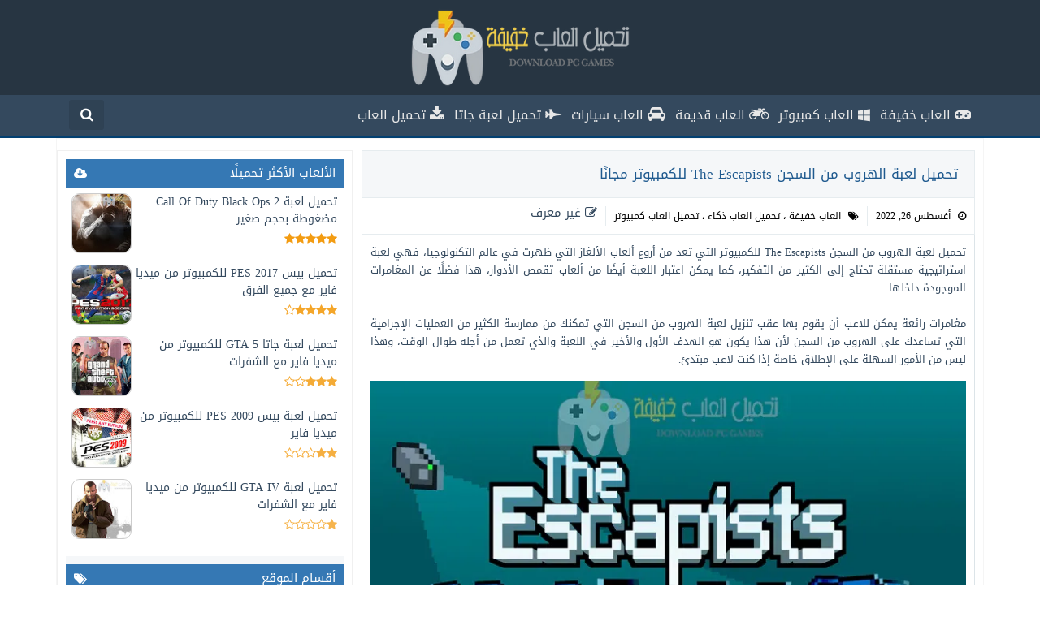

--- FILE ---
content_type: text/html; charset=UTF-8
request_url: https://www.downloadpcgames6.com/2022/08/escapists.html
body_size: 31096
content:
<!DOCTYPE html>
<html dir='rtl' lang='ar' xmlns='http://www.w3.org/1999/xhtml' xmlns:b='http://www.google.com/2005/gml/b' xmlns:data='http://www.google.com/2005/gml/data' xmlns:expr='http://www.google.com/2005/gml/expr'>
  <head> 
  <link href='https://www.downloadpcgames6.com/' rel='dns-prefetch'/>
<link href='//1.bp.blogspot.com' rel='dns-prefetch'/>
<link href='//2.bp.blogspot.com' rel='dns-prefetch'/>
<link href='//3.bp.blogspot.com' rel='dns-prefetch'/>
<link href='//4.bp.blogspot.com' rel='dns-prefetch'/>
<link href='//www.blogger.com' rel='dns-prefetch'/>
<link href='//ajax.googleapis.com' rel='dns-prefetch'/>
<link href='//www.blogblog.com' rel='dns-prefetch'/>
<link href='//img1.blogblog.com' rel='dns-prefetch'/>
<link href='//resources.blogblog.com' rel='dns-prefetch'/>
<link href='//accounts.google.com' rel='dns-prefetch'/>
<link href='//www.google.com' rel='dns-prefetch'/>
<link href='//fontstatic.com' rel='dns-prefetch'/>
<link href='//lh6.googleusercontent.com' rel='dns-prefetch'/>
<link href='//pagead2.googlesyndication.com' rel='dns-prefetch'/>
<link href='//googleads.g.doubleclick.net' rel='dns-prefetch'/>
<link href='//adservice.google.ca' rel='dns-prefetch'/>
<link href='//adservice..com' rel='dns-prefetch'/>
<link href='https://www.downloadpcgames6.com/2022/08/escapists.html' rel='canonical'/>
<link href='https://www.downloadpcgames6.com/favicon.ico' rel='icon' type='image/x-icon'/>
<meta content='text/html; charset=UTF-8' http-equiv='Content-Type'/>
<meta content='width=device-width,minimum-scale=1,initial-scale=1' name='viewport'/>
<meta content='QWhdVTTmzRGgNArgEbrizj1s8NF59ppzIsSBzTUZPyc' name='google-site-verification'/>
<meta content='-FbjHmGRNjhOsMNhgg2bTT3Qx4n_a5u66Ek9atGI01o' name='google-site-verification'/>
<meta content='7dc0a252c0fa6abba34c5bf3f44c1878' name='maValidation'/>
<title>
تحميل لعبة الهروب من السجن The Escapists للكمبيوتر مجان&#1611;ا
</title>
<meta content='' name='description'/>
<meta content='تحميل لعبة الهروب من السجن The Escapists للكمبيوتر مجانًا, تحميل العاب خفيفة للكمبيوتر من ميديا فاير للاجهزة الضعيفة: تحميل لعبة الهروب من السجن The Escapists للكمبيوتر مجانًا, تحميل العاب خفيفة للكمبيوتر من ميديا فاير للاجهزة الضعيفة' name='keywords'/>
<link href='https://blogger.googleusercontent.com/img/b/R29vZ2xl/AVvXsEj4T_frVclk1PiG6oExphRjy3TUWeQ3icacsJ7xRYvFX82CgkIYfj7nYFrc7jxZnWOOazXwe_YrWmsK8Ft62Jqg1CkBYUu7tiyGgnKHTyMyosUL4lXLJfDzkX8dgHPWTvhjfQ3h6dIlCJEXSRqAUlaCLaA0QthV2rSJBMzBe7y7NROtsxfCxt7QKCHlPw/s72-c/The%20Escapists.webp' rel='image_src'/>
<meta content='https://www.downloadpcgames6.com/2022/08/escapists.html' property='og:url'/>
<meta content='تحميل لعبة الهروب من السجن The Escapists للكمبيوتر مجانًا' property='og:title'/>
<meta content='' property='og:description'/>
<meta content='https://blogger.googleusercontent.com/img/b/R29vZ2xl/AVvXsEj4T_frVclk1PiG6oExphRjy3TUWeQ3icacsJ7xRYvFX82CgkIYfj7nYFrc7jxZnWOOazXwe_YrWmsK8Ft62Jqg1CkBYUu7tiyGgnKHTyMyosUL4lXLJfDzkX8dgHPWTvhjfQ3h6dIlCJEXSRqAUlaCLaA0QthV2rSJBMzBe7y7NROtsxfCxt7QKCHlPw/w1200-h630-p-k-no-nu/The%20Escapists.webp' property='og:image'/>
<meta content='article' property='og:type'/>
<meta content='1871391819819579' property='fb:app_id'/>
<meta content='' property='fb:pages'/>
<meta content='Hossam.Abdo.M' property='fb:admins'/>
<meta content='https://www.facebook.com/Hossam.Abdo.M/' property='article:author'/>
<link href='https://plus.google.com/u/0/106352571829254934336' rel='publisher'/>
<meta content='تحميل العاب خفيفة للكمبيوتر من ميديا فاير للاجهزة الضعيفة' id='https://www.downloadpcgames6.com/' property='og:site_name'/>
<meta content='summary_large_image' name='twitter:card'/>
<meta a='2' b='' c='index' f='1' id='Get' type='hidden'/>
<meta content='@falcongames7' name='twitter:site'/>
<meta content='تحميل لعبة الهروب من السجن The Escapists للكمبيوتر مجانًا' name='twitter:title'/>
<meta content='' name='twitter:description'/>
<meta content='@falcongames7' name='twitter:creator'/>
<meta content='https://www.downloadpcgames6.com/' name='twitter:domain'/>
<meta content='#224367' name='theme-color'/>
<meta content='#224367' name='msapplication-navbutton-color'/>
<meta content='yes' name='apple-mobile-web-app-capable'/>
<meta content='#224367' name='apple-mobile-web-app-status-bar-style'/>
<style media='all' type='text/css'>
    /*<![CDATA[*/
    /* -----------------------------------
    B!ogger Temp!ate Sty!e
    Name:        قالب العاب خفيفة
    URL          https://www.facebook.com/downloadpcgames6/
    Developer:   فريق عمل موقع العاب خفيفة
    FaceBook:    facebook.com/downloadpcgames6/
    -------------------------------------- */
 
 #CalendarBox,#EgyFast,#Menu,#header,.Li1>li>a,.Li2>li,blockquote,body,html{position:relative}body,html,img,video{-ms-user-select:none;-webkit-touch-callout:none;-khtml-user-select:none;-moz-user-select:none}#HTML10,#LinkList11,.Li1>li{float:right}


#header {
position:relative;
}

#Menu {
position: static;
}


#EgyFast,#HTML1,#HTML1>div,#Header1,#LinkList22>ul,.Li2,.Loading:before,l{overflow:hidden}#EgyFast,blockquote,pre{background:#eef2f3}#Eror,#FaceCom,#Form>p,#HTML1>div,#LinkList22>ul>li>a,#Search,#icon-bar,#menu-small>nav>ul,#menu-small>ul,.AdBox,.LabelPosts>div>b{text-align:center}#Sidebar>*>:after,#Sidebar>*>:before,#Sidebar>:after,#Sidebar>:before,#TextList20:after,#TextList20:before,#TextList20>*>:after,#TextList20>*>:before,#TextList20>:after,#TextList20>:before,#Title:after,#Title:before,#content:after,#content:before,#content>*>:after,#content>*>:before,#content>:after,#content>:before,#footer:after,#footer:before,#footer>*>*>:after,#footer>*>*>:before,#footer>*>:after,#footer>*>:before,#footer>:after,#footer>:before,#header:after,#header:before,#header>*>*>:after,#header>*>*>:before,#header>*>:after,#header>*>:before,#header>:after,#header>:before,.Post:after,.Post:before,.Post>*>:after,.Post>*>:before,.Post>:after,.Post>:before{display:block;content:'_';height:0;width:100%;overflow:hidden;clear:both;visibility:hidden}.LoadMore:before,.Loading:before,.fa{display:inline-block}body,html{width:100%;background:#fff;height:100%;-webkit-user-select:none;user-select:none}body{font-size:15px;font-weight:400;font-family:Arab,Verdana,Tahoma;line-height:1;color:#34495e}@font-face{font-family:Arab;font-style:normal;font-weight:400;src:url(//fonts.gstatic.com/ea/droidarabickufi/v6/DroidKufi-Regular.eot);src:url(//fonts.gstatic.com/ea/droidarabickufi/v6/DroidKufi-Regular.eot?#iefix) format("embedded-opentype"),url(//fonts.gstatic.com/ea/droidarabickufi/v6/DroidKufi-Regular.woff2) format("woff2"),url(//fonts.gstatic.com/ea/droidarabickufi/v6/DroidKufi-Regular.woff) format("woff"),url(//fonts.gstatic.com/ea/droidarabickufi/v6/DroidKufi-Regular.ttf) format("truetype")}@font-face{font-family:FontAwesome;src:url(https://maxcdn.bootstrapcdn.com/font-awesome/4.5.0/fonts/fontawesome-webfont.eot?v=4.5.0);src:url(https://maxcdn.bootstrapcdn.com/font-awesome/4.5.0/fonts/fontawesome-webfont.eot?#iefix&v=4.5.0) format("embedded-opentype"),url(https://maxcdn.bootstrapcdn.com/font-awesome/4.5.0/fonts/fontawesome-webfont.woff2?v=4.5.0) format("woff2"),url(https://maxcdn.bootstrapcdn.com/font-awesome/4.5.0/fonts/fontawesome-webfont.woff?v=4.5.0) format("woff"),url(https://maxcdn.bootstrapcdn.com/font-awesome/4.5.0/fonts/fontawesome-webfont.ttf?v=4.5.0) format("truetype"),url(https://maxcdn.bootstrapcdn.com/font-awesome/4.5.0/fonts/fontawesome-webfont.svg?v=4.5.0#fontawesomeregular) format("svg");font-weight:400;font-style:normal}.fa{font:normal normal normal 14px/1 FontAwesome;font-size:inherit;text-rendering:auto;-webkit-font-smoothing:antialiased;-moz-osx-font-smoothing:grayscale}.fa-glass:before{content:"\f000"}.fa-music:before{content:"\f001"}.fa-search:before{content:"\f002"}.fa-envelope-o:before{content:"\f003"}.fa-heart:before{content:"\f004"}.fa-star:before{content:"\f005"}.fa-star-o:before{content:"\f006"}.fa-user:before{content:"\f007"}.fa-film:before{content:"\f008"}.fa-th-large:before{content:"\f009"}.fa-th:before{content:"\f00a"}.fa-th-list:before{content:"\f00b"}.fa-check:before{content:"\f00c"}.fa-close:before,.fa-remove:before,.fa-times:before{content:"\f00d"}.fa-search-plus:before{content:"\f00e"}.fa-search-minus:before{content:"\f010"}.fa-power-off:before{content:"\f011"}.fa-signal:before{content:"\f012"}.fa-cog:before,.fa-gear:before{content:"\f013"}.fa-trash-o:before{content:"\f014"}.fa-home:before{content:"\f015"}.fa-file-o:before{content:"\f016"}.fa-clock-o:before{content:"\f017"}.fa-road:before{content:"\f018"}.fa-download:before{content:"\f019"}.fa-arrow-circle-o-down:before{content:"\f01a"}.fa-arrow-circle-o-up:before{content:"\f01b"}.fa-inbox:before{content:"\f01c"}.fa-play-circle-o:before{content:"\f01d"}.fa-repeat:before,.fa-rotate-right:before{content:"\f01e"}.fa-refresh:before{content:"\f021"}.fa-list-alt:before{content:"\f022"}.fa-lock:before{content:"\f023"}.fa-flag:before{content:"\f024"}.fa-hand-point-right:before{content:"\f0a4"}.fa-headphones:before{content:"\f025"}.fa-volume-off:before{content:"\f026"}.fa-volume-down:before{content:"\f027"}.fa-volume-up:before{content:"\f028"}.fa-qrcode:before{content:"\f029"}.fa-barcode:before{content:"\f02a"}.fa-tag:before{content:"\f02b"}.fa-tags:before{content:"\f02c"}.fa-book:before{content:"\f02d"}.fa-bookmark:before{content:"\f02e"}.fa-print:before{content:"\f02f"}.fa-camera:before{content:"\f030"}.fa-font:before{content:"\f031"}.fa-bold:before{content:"\f032"}.fa-italic:before{content:"\f033"}.fa-text-height:before{content:"\f034"}.fa-text-width:before{content:"\f035"}.fa-align-left:before{content:"\f036"}.fa-align-center:before{content:"\f037"}.fa-align-right:before{content:"\f038"}.fa-align-justify:before{content:"\f039"}.fa-list:before{content:"\f03a"}.fa-dedent:before,.fa-outdent:before{content:"\f03b"}.fa-indent:before{content:"\f03c"}.fa-video-camera:before{content:"\f03d"}.fa-image:before,.fa-photo:before,.fa-picture-o:before{content:"\f03e"}.fa-pencil:before{content:"\f040"}.fa-map-marker:before{content:"\f041"}.fa-adjust:before{content:"\f042"}.fa-tint:before{content:"\f043"}.fa-edit:before,.fa-pencil-square-o:before{content:"\f044"}.fa-share-square-o:before{content:"\f045"}.fa-check-square-o:before{content:"\f046"}.fa-arrows:before{content:"\f047"}.fa-step-backward:before{content:"\f048"}.fa-fast-backward:before{content:"\f049"}.fa-backward:before{content:"\f04a"}.fa-play:before{content:"\f04b"}.fa-pause:before{content:"\f04c"}.fa-stop:before{content:"\f04d"}.fa-forward:before{content:"\f04e"}.fa-fast-forward:before{content:"\f050"}.fa-step-forward:before{content:"\f051"}.fa-eject:before{content:"\f052"}.fa-chevron-left:before{content:"\f053"}.fa-chevron-right:before{content:"\f054"}.fa-plus-circle:before{content:"\f055"}.fa-minus-circle:before{content:"\f056"}.fa-times-circle:before{content:"\f057"}.fa-check-circle:before{content:"\f058"}.fa-question-circle:before{content:"\f059"}.fa-info-circle:before{content:"\f05a"}.fa-crosshairs:before{content:"\f05b"}.fa-times-circle-o:before{content:"\f05c"}.fa-check-circle-o:before{content:"\f05d"}.fa-ban:before{content:"\f05e"}.fa-arrow-left:before{content:"\f060"}.fa-arrow-right:before{content:"\f061"}.fa-arrow-up:before{content:"\f062"}.fa-arrow-down:before{content:"\f063"}.fa-mail-forward:before,.fa-share:before{content:"\f064"}.fa-expand:before{content:"\f065"}.fa-compress:before{content:"\f066"}.fa-plus:before{content:"\f067"}.fa-minus:before{content:"\f068"}.fa-asterisk:before{content:"\f069"}.fa-exclamation-circle:before{content:"\f06a"}.fa-gift:before{content:"\f06b"}.fa-leaf:before{content:"\f06c"}.fa-fire:before{content:"\f06d"}.fa-eye:before{content:"\f06e"}.fa-eye-slash:before{content:"\f070"}.fa-exclamation-triangle:before,.fa-warning:before{content:"\f071"}.fa-plane:before{content:"\f072"}.fa-random:before{content:"\f074"}.fa-comment:before{content:"\f075"}.fa-magnet:before{content:"\f076"}.fa-chevron-up:before{content:"\f077"}.fa-chevron-down:before{content:"\f078"}.fa-retweet:before{content:"\f079"}.fa-shopping-cart:before{content:"\f07a"}.fa-folder:before{content:"\f07b"}.fa-folder-open:before{content:"\f07c"}.fa-arrows-v:before{content:"\f07d"}.fa-arrows-h:before{content:"\f07e"}.fa-bar-chart-o:before,.fa-bar-chart:before{content:"\f080"}.fa-twitter-square:before{content:"\f081"}.fa-facebook-square:before{content:"\f082"}.fa-camera-retro:before{content:"\f083"}.fa-key:before{content:"\f084"}.fa-cogs:before,.fa-gears:before{content:"\f085"}.fa-comments:before{content:"\f086"}.fa-thumbs-o-up:before{content:"\f087"}.fa-thumbs-o-down:before{content:"\f088"}.fa-star-half:before{content:"\f089"}.fa-heart-o:before{content:"\f08a"}.fa-sign-out:before{content:"\f08b"}.fa-linkedin-square:before{content:"\f08c"}.fa-thumb-tack:before{content:"\f08d"}.fa-external-link:before{content:"\f08e"}.fa-sign-in:before{content:"\f090"}.fa-trophy:before{content:"\f091"}.fa-github-square:before{content:"\f092"}.fa-upload:before{content:"\f093"}.fa-lemon-o:before{content:"\f094"}.fa-phone:before{content:"\f095"}.fa-square-o:before{content:"\f096"}.fa-bookmark-o:before{content:"\f097"}.fa-phone-square:before{content:"\f098"}.fa-twitter:before{content:"\f099"}.fa-facebook-f:before,.fa-facebook:before{content:"\f09a"}.fa-github:before{content:"\f09b"}.fa-unlock:before{content:"\f09c"}.fa-credit-card:before{content:"\f09d"}.fa-feed:before,.fa-rss:before{content:"\f09e"}.fa-hdd-o:before{content:"\f0a0"}.fa-bullhorn:before{content:"\f0a1"}.fa-bell:before{content:"\f0f3"}.fa-certificate:before{content:"\f0a3"}.fa-hand-o-right:before{content:"\f0a4"}.fa-hand-o-left:before{content:"\f0a5"}.fa-hand-o-up:before{content:"\f0a6"}.fa-hand-o-down:before{content:"\f0a7"}.fa-arrow-circle-left:before{content:"\f0a8"}.fa-arrow-circle-right:before{content:"\f0a9"}.fa-arrow-circle-up:before{content:"\f0aa"}.fa-arrow-circle-down:before{content:"\f0ab"}.fa-globe:before{content:"\f0ac"}.fa-wrench:before{content:"\f0ad"}.fa-tasks:before{content:"\f0ae"}.fa-filter:before{content:"\f0b0"}.fa-briefcase:before{content:"\f0b1"}.fa-arrows-alt:before{content:"\f0b2"}.fa-group:before,.fa-users:before{content:"\f0c0"}.fa-chain:before,.fa-link:before{content:"\f0c1"}.fa-cloud:before{content:"\f0c2"}.fa-flask:before{content:"\f0c3"}.fa-cut:before,.fa-scissors:before{content:"\f0c4"}.fa-copy:before,.fa-files-o:before{content:"\f0c5"}.fa-paperclip:before{content:"\f0c6"}.fa-floppy-o:before,.fa-save:before{content:"\f0c7"}.fa-square:before{content:"\f0c8"}.fa-bars:before,.fa-navicon:before,.fa-reorder:before{content:"\f0c9"}.fa-list-ul:before{content:"\f0ca"}.fa-list-ol:before{content:"\f0cb"}.fa-strikethrough:before{content:"\f0cc"}.fa-underline:before{content:"\f0cd"}.fa-table:before{content:"\f0ce"}.fa-magic:before{content:"\f0d0"}.fa-truck:before{content:"\f0d1"}.fa-pinterest:before{content:"\f0d2"}.fa-pinterest-square:before{content:"\f0d3"}.fa-google-plus-square:before{content:"\f0d4"}.fa-google-plus:before{content:"\f0d5"}.fa-money:before{content:"\f0d6"}.fa-caret-down:before{content:"\f0d7"}.fa-caret-up:before{content:"\f0d8"}.fa-caret-left:before{content:"\f0d9"}.fa-caret-right:before{content:"\f0da"}.fa-columns:before{content:"\f0db"}.fa-sort:before,.fa-unsorted:before{content:"\f0dc"}.fa-sort-desc:before,.fa-sort-down:before{content:"\f0dd"}.fa-sort-asc:before,.fa-sort-up:before{content:"\f0de"}.fa-envelope:before{content:"\f0e0"}.fa-linkedin:before{content:"\f0e1"}.fa-rotate-left:before,.fa-undo:before{content:"\f0e2"}.fa-gavel:before,.fa-legal:before{content:"\f0e3"}.fa-dashboard:before,.fa-tachometer:before{content:"\f0e4"}.fa-comment-o:before{content:"\f0e5"}.fa-comments-o:before{content:"\f0e6"}.fa-bolt:before,.fa-flash:before{content:"\f0e7"}.fa-sitemap:before{content:"\f0e8"}.fa-umbrella:before{content:"\f0e9"}.fa-clipboard:before,.fa-paste:before{content:"\f0ea"}.fa-lightbulb-o:before{content:"\f0eb"}.fa-exchange:before{content:"\f0ec"}.fa-cloud-download:before{content:"\f0ed"}.fa-cloud-upload:before{content:"\f0ee"}.fa-user-md:before{content:"\f0f0"}.fa-stethoscope:before{content:"\f0f1"}.fa-suitcase:before{content:"\f0f2"}.fa-bell-o:before{content:"\f0a2"}.fa-coffee:before{content:"\f0f4"}.fa-cutlery:before{content:"\f0f5"}.fa-file-text-o:before{content:"\f0f6"}.fa-building-o:before{content:"\f0f7"}.fa-hospital-o:before{content:"\f0f8"}.fa-ambulance:before{content:"\f0f9"}.fa-medkit:before{content:"\f0fa"}.fa-fighter-jet:before{content:"\f0fb"}.fa-beer:before{content:"\f0fc"}.fa-h-square:before{content:"\f0fd"}.fa-plus-square:before{content:"\f0fe"}.fa-angle-double-left:before{content:"\f100"}.fa-angle-double-right:before{content:"\f101"}.fa-angle-double-up:before{content:"\f102"}.fa-angle-double-down:before{content:"\f103"}.fa-angle-left:before{content:"\f104"}.fa-angle-right:before{content:"\f105"}.fa-angle-up:before{content:"\f106"}.fa-angle-down:before{content:"\f107"}.fa-desktop:before{content:"\f108"}.fa-laptop:before{content:"\f109"}.fa-tablet:before{content:"\f10a"}.fa-mobile-phone:before,.fa-mobile:before{content:"\f10b"}.fa-circle-o:before{content:"\f10c"}.fa-quote-left:before{content:"\f10d"}.fa-quote-right:before{content:"\f10e"}.fa-spinner:before{content:"\f110"}.fa-circle:before{content:"\f111"}.fa-mail-reply:before,.fa-reply:before{content:"\f112"}.fa-github-alt:before{content:"\f113"}.fa-folder-o:before{content:"\f114"}.fa-folder-open-o:before{content:"\f115"}.fa-smile-o:before{content:"\f118"}.fa-frown-o:before{content:"\f119"}.fa-meh-o:before{content:"\f11a"}.fa-gamepad:before{content:"\f11b"}.fa-keyboard-o:before{content:"\f11c"}.fa-flag-o:before{content:"\f11d"}.fa-flag-checkered:before{content:"\f11e"}.fa-terminal:before{content:"\f120"}.fa-code:before{content:"\f121"}.fa-mail-reply-all:before,.fa-reply-all:before{content:"\f122"}.fa-star-half-empty:before,.fa-star-half-full:before,.fa-star-half-o:before{content:"\f123"}.fa-location-arrow:before{content:"\f124"}.fa-crop:before{content:"\f125"}.fa-code-fork:before{content:"\f126"}.fa-chain-broken:before,.fa-unlink:before{content:"\f127"}.fa-question:before{content:"\f128"}.fa-info:before{content:"\f129"}.fa-exclamation:before{content:"\f12a"}.fa-superscript:before{content:"\f12b"}.fa-subscript:before{content:"\f12c"}.fa-eraser:before{content:"\f12d"}.fa-puzzle-piece:before{content:"\f12e"}.fa-microphone:before{content:"\f130"}.fa-microphone-slash:before{content:"\f131"}.fa-shield:before{content:"\f132"}.fa-calendar-o:before{content:"\f133"}.fa-fire-extinguisher:before{content:"\f134"}.fa-rocket:before{content:"\f135"}.fa-maxcdn:before{content:"\f136"}.fa-chevron-circle-left:before{content:"\f137"}.fa-chevron-circle-right:before{content:"\f138"}.fa-chevron-circle-up:before{content:"\f139"}.fa-chevron-circle-down:before{content:"\f13a"}.fa-html5:before{content:"\f13b"}.fa-css3:before{content:"\f13c"}.fa-anchor:before{content:"\f13d"}.fa-unlock-alt:before{content:"\f13e"}.fa-bullseye:before{content:"\f140"}.fa-ellipsis-h:before{content:"\f141"}.fa-ellipsis-v:before{content:"\f142"}.fa-rss-square:before{content:"\f143"}.fa-play-circle:before{content:"\f144"}.fa-ticket:before{content:"\f145"}.fa-minus-square:before{content:"\f146"}.fa-minus-square-o:before{content:"\f147"}.fa-level-up:before{content:"\f148"}.fa-level-down:before{content:"\f149"}.fa-check-square:before{content:"\f14a"}.fa-pencil-square:before{content:"\f14b"}.fa-external-link-square:before{content:"\f14c"}.fa-share-square:before{content:"\f14d"}.fa-compass:before{content:"\f14e"}.fa-caret-square-o-down:before,.fa-toggle-down:before{content:"\f150"}.fa-caret-square-o-up:before,.fa-toggle-up:before{content:"\f151"}.fa-caret-square-o-right:before,.fa-toggle-right:before{content:"\f152"}.fa-eur:before,.fa-euro:before{content:"\f153"}.fa-gbp:before{content:"\f154"}.fa-dollar:before,.fa-usd:before{content:"\f155"}.fa-inr:before,.fa-rupee:before{content:"\f156"}.fa-cny:before,.fa-jpy:before,.fa-rmb:before,.fa-yen:before{content:"\f157"}.fa-rouble:before,.fa-rub:before,.fa-ruble:before{content:"\f158"}.fa-krw:before,.fa-won:before{content:"\f159"}.fa-bitcoin:before,.fa-btc:before{content:"\f15a"}.fa-file:before{content:"\f15b"}#Sidebar h3.title:after,#Sidebar1 h3.title:after,.fa-file-text:before{content:"\f15c"}.fa-sort-alpha-asc:before{content:"\f15d"}.fa-sort-alpha-desc:before{content:"\f15e"}.fa-sort-amount-asc:before{content:"\f160"}.fa-sort-amount-desc:before{content:"\f161"}.fa-sort-numeric-asc:before{content:"\f162"}.fa-sort-numeric-desc:before{content:"\f163"}.fa-thumbs-up:before{content:"\f164"}.fa-thumbs-down:before{content:"\f165"}.fa-youtube-square:before{content:"\f166"}.fa-youtube:before{content:"\f167"}.fa-xing:before{content:"\f168"}.fa-xing-square:before{content:"\f169"}.fa-youtube-play:before{content:"\f16a"}.fa-dropbox:before{content:"\f16b"}.fa-stack-overflow:before{content:"\f16c"}.fa-instagram:before{content:"\f16d"}.fa-flickr:before{content:"\f16e"}.fa-adn:before{content:"\f170"}.fa-bitbucket:before{content:"\f171"}.fa-bitbucket-square:before{content:"\f172"}.fa-tumblr:before{content:"\f173"}.fa-tumblr-square:before{content:"\f174"}.fa-long-arrow-down:before{content:"\f175"}.fa-long-arrow-up:before{content:"\f176"}.fa-long-arrow-left:before{content:"\f177"}.fa-long-arrow-right:before{content:"\f178"}.fa-apple:before{content:"\f179"}.fa-windows:before{content:"\f17a";font-size:medium}.fa-android:before{content:"\f17b"}.fa-linux:before{content:"\f17c"}.fa-dribbble:before{content:"\f17d"}.fa-skype:before{content:"\f17e"}.fa-foursquare:before{content:"\f180"}.fa-trello:before{content:"\f181"}.fa-female:before{content:"\f182"}.fa-male:before{content:"\f183"}.fa-gittip:before,.fa-gratipay:before{content:"\f184"}.fa-sun-o:before{content:"\f185"}.fa-moon-o:before{content:"\f186"}.fa-archive:before{content:"\f187"}.fa-bug:before{content:"\f188"}.fa-vk:before{content:"\f189"}.fa-weibo:before{content:"\f18a"}.fa-renren:before{content:"\f18b"}.fa-pagelines:before{content:"\f18c"}.fa-stack-exchange:before{content:"\f18d"}.fa-arrow-circle-o-right:before{content:"\f18e"}.fa-arrow-circle-o-left:before{content:"\f190"}.fa-caret-square-o-left:before,.fa-toggle-left:before{content:"\f191"}.fa-dot-circle-o:before{content:"\f192"}.fa-wheelchair:before{content:"\f193"}.fa-vimeo-square:before{content:"\f194"}.fa-try:before,.fa-turkish-lira:before{content:"\f195"}.fa-plus-square-o:before{content:"\f196"}.fa-space-shuttle:before{content:"\f197"}.fa-slack:before{content:"\f198"}.fa-envelope-square:before{content:"\f199"}.fa-wordpress:before{content:"\f19a"}.fa-openid:before{content:"\f19b"}.fa-bank:before,.fa-institution:before,.fa-university:before{content:"\f19c"}.fa-graduation-cap:before,.fa-mortar-board:before{content:"\f19d"}.fa-yahoo:before{content:"\f19e"}.fa-google:before{content:"\f1a0"}.fa-reddit:before{content:"\f1a1"}.fa-reddit-square:before{content:"\f1a2"}.fa-stumbleupon-circle:before{content:"\f1a3"}.fa-stumbleupon:before{content:"\f1a4"}.fa-delicious:before{content:"\f1a5"}.fa-digg:before{content:"\f1a6"}.fa-pied-piper:before{content:"\f1a7"}.fa-pied-piper-alt:before{content:"\f1a8"}.fa-drupal:before{content:"\f1a9"}.fa-joomla:before{content:"\f1aa"}.fa-language:before{content:"\f1ab"}.fa-fax:before{content:"\f1ac"}.fa-building:before{content:"\f1ad"}.fa-child:before{content:"\f1ae"}.fa-paw:before{content:"\f1b0"}.fa-spoon:before{content:"\f1b1"}.fa-cube:before{content:"\f1b2"}.fa-cubes:before{content:"\f1b3"}.fa-behance:before{content:"\f1b4"}.fa-behance-square:before{content:"\f1b5"}.fa-steam:before{content:"\f1b6"}.fa-steam-square:before{content:"\f1b7"}.fa-recycle:before{content:"\f1b8"}.fa-automobile:before,.fa-car:before{content:"\f1b9"}.fa-cab:before,.fa-taxi:before{content:"\f1ba"}.fa-tree:before{content:"\f1bb"}.fa-spotify:before{content:"\f1bc"}.fa-deviantart:before{content:"\f1bd"}.fa-soundcloud:before{content:"\f1be"}.fa-database:before{content:"\f1c0"}.fa-file-pdf-o:before{content:"\f1c1"}.fa-file-word-o:before{content:"\f1c2"}.fa-file-excel-o:before{content:"\f1c3"}.fa-file-powerpoint-o:before{content:"\f1c4"}.fa-file-image-o:before,.fa-file-photo-o:before,.fa-file-picture-o:before{content:"\f1c5"}.fa-file-archive-o:before,.fa-file-zip-o:before{content:"\f1c6"}.fa-file-audio-o:before,.fa-file-sound-o:before{content:"\f1c7"}.fa-file-movie-o:before,.fa-file-video-o:before{content:"\f1c8"}.fa-file-code-o:before{content:"\f1c9"}.fa-vine:before{content:"\f1ca"}.fa-codepen:before{content:"\f1cb"}.fa-jsfiddle:before{content:"\f1cc"}.fa-life-bouy:before,.fa-life-buoy:before,.fa-life-ring:before,.fa-life-saver:before,.fa-support:before{content:"\f1cd"}.fa-circle-o-notch:before{content:"\f1ce"}.fa-ra:before,.fa-rebel:before{content:"\f1d0"}.fa-empire:before,.fa-ge:before{content:"\f1d1"}.fa-git-square:before{content:"\f1d2"}.fa-git:before{content:"\f1d3"}.fa-hacker-news:before,.fa-y-combinator-square:before,.fa-yc-square:before{content:"\f1d4"}.fa-tencent-weibo:before{content:"\f1d5"}.fa-qq:before{content:"\f1d6"}.fa-wechat:before,.fa-weixin:before{content:"\f1d7"}.fa-paper-plane:before,.fa-send:before{content:"\f1d8"}.fa-paper-plane-o:before,.fa-send-o:before{content:"\f1d9"}.fa-history:before{content:"\f1da"}.fa-circle-thin:before{content:"\f1db"}.fa-header:before{content:"\f1dc"}.fa-paragraph:before{content:"\f1dd"}.fa-sliders:before{content:"\f1de"}.fa-share-alt:before{content:"\f1e0"}.fa-share-alt-square:before{content:"\f1e1"}.fa-bomb:before{content:"\f1e2"}.fa-futbol-o:before,.fa-soccer-ball-o:before{content:"\f1e3"}.fa-tty:before{content:"\f1e4"}.fa-binoculars:before{content:"\f1e5"}.fa-plug:before{content:"\f1e6"}.fa-slideshare:before{content:"\f1e7"}.fa-twitch:before{content:"\f1e8"}.fa-yelp:before{content:"\f1e9"}.fa-newspaper-o:before{content:"\f1ea"}.fa-wifi:before{content:"\f1eb"}.fa-calculator:before{content:"\f1ec"}.fa-paypal:before{content:"\f1ed"}.fa-google-wallet:before{content:"\f1ee"}.fa-cc-visa:before{content:"\f1f0"}.fa-cc-mastercard:before{content:"\f1f1"}.fa-cc-discover:before{content:"\f1f2"}.fa-cc-amex:before{content:"\f1f3"}.fa-cc-paypal:before{content:"\f1f4"}.fa-cc-stripe:before{content:"\f1f5"}.fa-bell-slash:before{content:"\f1f6"}.fa-bell-slash-o:before{content:"\f1f7"}.fa-trash:before{content:"\f1f8"}.fa-copyright:before{content:"\f1f9"}.fa-at:before{content:"\f1fa"}.fa-eyedropper:before{content:"\f1fb"}.fa-paint-brush:before{content:"\f1fc"}.fa-birthday-cake:before{content:"\f1fd"}.fa-area-chart:before{content:"\f1fe"}.fa-pie-chart:before{content:"\f200"}.fa-line-chart:before{content:"\f201"}.fa-lastfm:before{content:"\f202"}.fa-lastfm-square:before{content:"\f203"}.fa-toggle-off:before{content:"\f204"}.fa-toggle-on:before{content:"\f205"}.fa-bicycle:before{content:"\f206"}.fa-bus:before{content:"\f207"}.fa-ioxhost:before{content:"\f208"}.fa-angellist:before{content:"\f209"}.fa-cc:before{content:"\f20a"}.fa-ils:before,.fa-shekel:before,.fa-sheqel:before{content:"\f20b"}.fa-meanpath:before{content:"\f20c"}.fa-buysellads:before{content:"\f20d"}.fa-connectdevelop:before{content:"\f20e"}.fa-dashcube:before{content:"\f210"}.fa-forumbee:before{content:"\f211"}.fa-leanpub:before{content:"\f212"}.fa-sellsy:before{content:"\f213"}.fa-shirtsinbulk:before{content:"\f214"}.fa-simplybuilt:before{content:"\f215"}.fa-skyatlas:before{content:"\f216"}.fa-cart-plus:before{content:"\f217"}.fa-cart-arrow-down:before{content:"\f218"}.fa-diamond:before{content:"\f219"}.fa-ship:before{content:"\f21a"}.fa-user-secret:before{content:"\f21b"}.fa-motorcycle:before{content:"\f21c"}.fa-street-view:before{content:"\f21d"}.fa-heartbeat:before{content:"\f21e"}.fa-venus:before{content:"\f221"}.fa-mars:before{content:"\f222"}.fa-mercury:before{content:"\f223"}.fa-intersex:before,.fa-transgender:before{content:"\f224"}.fa-transgender-alt:before{content:"\f225"}.fa-venus-double:before{content:"\f226"}.fa-mars-double:before{content:"\f227"}.fa-venus-mars:before{content:"\f228"}.fa-mars-stroke:before{content:"\f229"}.fa-mars-stroke-v:before{content:"\f22a"}.fa-mars-stroke-h:before{content:"\f22b"}.fa-neuter:before{content:"\f22c"}.fa-genderless:before{content:"\f22d"}.fa-facebook-official:before{content:"\f230"}.fa-pinterest-p:before{content:"\f231"}.fa-whatsapp:before{content:"\f232"}.fa-server:before{content:"\f233"}.fa-user-plus:before{content:"\f234"}.fa-user-times:before{content:"\f235"}.fa-bed:before,.fa-hotel:before{content:"\f236"}.fa-viacoin:before{content:"\f237"}.fa-train:before{content:"\f238"}.fa-subway:before{content:"\f239"}.fa-medium:before{content:"\f23a"}.fa-y-combinator:before,.fa-yc:before{content:"\f23b"}.fa-optin-monster:before{content:"\f23c"}.fa-opencart:before{content:"\f23d"}.fa-expeditedssl:before{content:"\f23e"}.fa-battery-4:before,.fa-battery-full:before{content:"\f240"}.fa-battery-3:before,.fa-battery-three-quarters:before{content:"\f241"}.fa-battery-2:before,.fa-battery-half:before{content:"\f242"}.fa-battery-1:before,.fa-battery-quarter:before{content:"\f243"}.fa-battery-0:before,.fa-battery-empty:before{content:"\f244"}.fa-mouse-pointer:before{content:"\f245"}.fa-i-cursor:before{content:"\f246"}.fa-object-group:before{content:"\f247"}.fa-object-ungroup:before{content:"\f248"}.fa-sticky-note:before{content:"\f249"}.fa-sticky-note-o:before{content:"\f24a"}.fa-cc-jcb:before{content:"\f24b"}.fa-cc-diners-club:before{content:"\f24c"}.fa-clone:before{content:"\f24d"}.fa-balance-scale:before{content:"\f24e"}.fa-hourglass-o:before{content:"\f250"}.fa-hourglass-1:before,.fa-hourglass-start:before{content:"\f251"}.fa-hourglass-2:before,.fa-hourglass-half:before{content:"\f252"}.fa-hourglass-3:before,.fa-hourglass-end:before{content:"\f253"}.fa-hourglass:before{content:"\f254"}.fa-hand-grab-o:before,.fa-hand-rock-o:before{content:"\f255"}.fa-hand-paper-o:before,.fa-hand-stop-o:before{content:"\f256"}.fa-hand-scissors-o:before{content:"\f257"}.fa-hand-lizard-o:before{content:"\f258"}.fa-hand-spock-o:before{content:"\f259"}.fa-hand-pointer-o:before{content:"\f25a"}.fa-hand-peace-o:before{content:"\f25b"}.fa-trademark:before{content:"\f25c"}.fa-registered:before{content:"\f25d"}.fa-creative-commons:before{content:"\f25e"}.fa-gg:before{content:"\f260"}.fa-gg-circle:before{content:"\f261"}.fa-tripadvisor:before{content:"\f262"}.fa-odnoklassniki:before{content:"\f263"}.fa-odnoklassniki-square:before{content:"\f264"}.fa-get-pocket:before{content:"\f265"}.fa-wikipedia-w:before{content:"\f266"}.fa-safari:before{content:"\f267"}.fa-chrome:before{content:"\f268"}.fa-firefox:before{content:"\f269"}.fa-opera:before{content:"\f26a"}.fa-internet-explorer:before{content:"\f26b"}.fa-television:before,.fa-tv:before{content:"\f26c"}.fa-contao:before{content:"\f26d"}.fa-500px:before{content:"\f26e"}.fa-amazon:before{content:"\f270"}.fa-calendar-plus-o:before{content:"\f271"}.fa-calendar-minus-o:before{content:"\f272"}.fa-calendar-times-o:before{content:"\f273"}.fa-calendar-check-o:before{content:"\f274"}.fa-industry:before{content:"\f275"}.fa-map-pin:before{content:"\f276"}.fa-map-signs:before{content:"\f277"}.fa-map-o:before{content:"\f278"}.fa-map:before{content:"\f279"}.fa-commenting:before{content:"\f27a"}.fa-commenting-o:before{content:"\f27b"}.fa-houzz:before{content:"\f27c"}.fa-vimeo:before{content:"\f27d"}.fa-black-tie:before{content:"\f27e"}.fa-fonticons:before{content:"\f280"}.Li2>li>a>span>i.fa{font-size:19px!important}.Mo2>li>a>span>i.fa:before{color:#fff!important}@-webkit-keyframes loader{0%{-webkit-transform:rotate(0)}100%{-webkit-transform:rotate(360deg)}}@-moz-keyframes loader{0%{-moz-transform:rotate(0)}100%{-moz-transform:rotate(360deg)}}@-ms-keyframes loader{0%{-ms-transform:rotate(0)}100%{-ms-transform:rotate(360deg)}}@-o-keyframes loader{0%{-o-transform:rotate(0)}100%{-o-transform:rotate(360deg)}}@keyframes loader{0%{transform:rotate(0)}100%{transform:rotate(360deg)}}@-webkit-keyframes LinkIcon{100%{-webkit-transform:translateX(-5px);transform:translateX(-5px)}}@-moz-keyframes LinkIcon{100%{-webkit-transform:translateX(-5px);-moz-transform:translateX(-5px);transform:translateX(-5px)}}@-o-keyframes LinkIcon{100%{-webkit-transform:translateX(-5px);-o-transform:translateX(-5px);transform:translateX(-5px)}}@keyframes LinkIcon{100%{-webkit-transform:translateX(-5px);-moz-transform:translateX(-5px);-o-transform:translateX(-5px);transform:translateX(-5px)}}.LoadMore:before{content:"\f078";width:20px;font:normal normal normal 13px FontAwesome;transition:.2s all}.LoadMore:hover:before{-webkit-transform:translateY(1px);-ms-transform:translateY(1px);-o-transform:translateY(1px);transform:translateY(1px)}.Loading:before{content:"";-webkit-animation:loader .4s infinite linear;-ms-animation:loader .4s infinite linear;-o-animation:loader .4s infinite linear;animation:loader .4s infinite linear;border:2px solid #fff;border-right-color:#77aad7;-webkit-border-radius:100%;-moz-border-radius:100%;-o-border-radius:100%;-ms-border-radius:100%;border-radius:100%;width:13px;height:13px;display:block;float:right;margin-top:2px;margin-left:4px;margin-right:3px}l{-moz-animation:loader .7s infinite linear;-webkit-animation:loader .7s infinite linear;-ms-animation:loader .7s infinite linear;-o-animation:loader .7s infinite linear;animation:loader .7s infinite linear;border:3px solid #ddd;border-right-color:#3578b4;-webkit-border-radius:100%;-moz-border-radius:100%;-o-border-radius:100%;-ms-border-radius:100%;border-radius:100%;width:40px;height:40px;margin-right:auto;margin-left:auto}.widget-item-control{display:none}article,aside,footer,header,img,l,section,video{display:block}#TopMenu,::selection{background:#34495e}#CalendarBox{color:#fff;background-color:#3578b4;display:inline-block;border-radius:2px;padding:5px;line-height:18px;top:4px;font-size:12px}.fa-calendar:before{content:"\f133";font:normal normal normal 14px/1 FontAwesome;margin-left:4px}#LinkList22,#Title>b,#Title>i{float:left}#Header1{width:290px;margin:auto}#Header1>h1>a,#LinkList33,#Search,::selection{color:#fff}#Comments,#iiiSearch{border-top:1px solid #e6ecef}#Search,#icon-bar,.Fe2,.LabelPosts>div>b>H{cursor:pointer}[type=hidden],link,script,style{display:none!important}*,:after,:before{background:0 0;margin:0;padding:0;border:0;outline:0;color:inherit;line-height:inherit;font-family:inherit;font-size:inherit;list-style:none;font-style:inherit;text-decoration:inherit;-webkit-box-sizing:border-box;-moz-box-sizing:border-box;-o-box-sizing:border-box;-ms-box-sizing:border-box;box-sizing:border-box;font-weight:inherit}#ArticleBox ol li,#ArticleBox ul li span,.post-body ul{text-decoration:none;padding:0}::-moz-selection{background:#34495e;color:#fff}img,video{max-width:100%;height:auto;-webkit-user-select:none;user-select:none}blockquote{color:#000!important;border:1px solid #dbe6f1;border-right:50px solid #c3d9ea;padding:10px 10px 10px 40px;border-radius:5px}blockquote:before{content:"\f05d";font:normal normal normal 27px/0 FontAwesome;color:#3578b4;position:absolute;right:-37px;top:50%}#content,.Li1{padding:0}#EgyFast{max-width:1140px;margin:0 auto;background:#fff;box-shadow:1px 0 0 rgba(0,0,0,.04),-1px 0 0 rgba(0,0,0,.04);border-top:1px solid #f5f5f5}#header{z-index:3;border-bottom:3px solid #034071;background-color:#273542}#Adsense1{padding:2px}.Li1>li{margin:5px;padding:6px 0;vertical-align:middle}.Li1>li:after{content:'/';display:inline-block;color:#d8d8d8;font-size:10px}.Li1>li:last-child{margin-left:0}.Li1>li:last-child:after{display:none}.Li1>li>a{font-size:13px;display:inline-block}#Header1>a,#Header1>h1>a,#LinkList22>ul>li>a,.Li2>a,.Li2>li:after{display:block}.Li1>li>a:hover{color:#3578b4}#TopMenu{display:none;color:#707070;padding:0 6px;border-bottom:1px solid rgba(0,0,0,.07);background-color:#fff}#BlogPosting>ol>li,#BlogPosting>ul>li,#LinkList33,#Postbar,.Li2>*{float:right}#LinkList22>ul{padding:5px 0}#LinkList22>ul>li{margin:0 0 0 3px;float:right}#LinkList22>ul>li:last-child{margin-left:0}#LinkList22>ul>li>a{padding:0;height:25px;width:30px;display:block;line-height:25px;border-radius:2px;color:#0c0c0c;opacity:.5;-webkit-transition:all .1s ease-in-out;-moz-transition:all .1s ease-in-out;-ms-transition:all .1s ease-in-out;-o-transition:all .1s ease-in-out;transition:all .1s ease-in-out}#FaceCom,#iiiSearch>b{color:#95a5a6}#LinkList22>ul>li>a:hover{opacity:1}#LinkList22>ul>li{padding:0!important;border:1px solid #dedede}a .fa.fa-github{background-color:#333}a .fa.fa-google-plus{background-color:#dd4b39}a .fa.fa-linkedin{background-color:#007bb5}a .fa.fa-pinterest{background-color:#cb2027}a .fa.fa-twitter{background-color:#00aced}a .fa.fa-youtube{background-color:#b00}a .fa.fa-instagram{background-color:#125688}a .fa.fa-whatsapp{background-color:#4dc247}a .fa.fa-snapchat{background-color:#fffc00}a .fa.fa-vine{background-color:#00bf8f}a .fa.fa-share{background-color:#AAD400}a .fa-share-alt{background-color:#34495e}#Logo-Ads{padding:0 0;background-color:#273542}#Header1{padding:10px}#Header1>div>a>img{width:100%;max-width:100%;margin:0 auto;display:block}#Header1>h1{padding-bottom:10px}#Header1>h1>a{font-size:30px;white-space:nowrap}#HTML1>div{margin:auto;width:100%;max-width:728px}#Menu{background: #34495e;padding-right: 20px; padding-left: 20px;position: relative;color: #707070; height: 50px; width: 1150px; margin: auto;}.Li2>a{height:44px;font-size:20px;padding:0 20px;background:rgba(0,0,0,.1);margin-left:20px}.Li2>li:after,.Li2>li:hover:after{content:'';height:3px}#LinkList33 ul li:hover>a>span>i:before,.Li2>li>a:hover{color:#fff}#BlogPosting,#iSearch{background:#fff}.Li2>li{margin:0 0 0 12px}.Li2>li:last-child{margin-left:0}.Li2>li:before{top:100%;margin-top:0}#ArticleBox li:before,#Comments.No:before,#iSearch{position:absolute;top:0}.Li2>li:after{width:20%;position:absolute;bottom:0;left:50%;transform:translateX(-50%);-webkit-transition:all .2s ease;-moz-transition:all .2s ease;-o-transition:all .2s ease;transition:all .2s ease}#ArticleBox li,#ArticleBox ol li,#BlogPosting,#Comments,#Title>*,#icon-bar,.LabelPosts>h3>*,.Ps5>div>div>a,.Ps4>div>div>a{position:relative}.Li2>li:hover:after{-webkit-transition:all .2s ease-in-out;-moz-transition:all .2s ease-in-out;-ms-transition:all .2s ease-in-out;-o-transition:all .2s ease-in-out;transition:all .2s ease-in-out;background:#fff;width:100%}#Postbar,#iiiSearch{background-color:#fff}.Li2>li>a{font-size:16px;display:inline-block;vertical-align:baseline;line-height:50px;color:#e8e8e8}#Search,#iiSearch{display:block}#iSearch,#iiiSearch:empty{display:none}


#Header1>div>a>h1{display:block;overflow:hidden;height:0}

#HTML2{left:20px;bottom:7px;position:absolute}

#menucenter{background: #34495e;}

#Search{height:37px;width:43px;line-height:37px;font-size:17px;color:#fff;border-radius:3px;background-color:rgba(0,0,0,.1)}#FaceCom,#footer>p,#iiSearch,#iiiSearch>b{font-size:13px}#iSearch{left:48px;width:175px;color:#444;border:1px solid #ccc;border-radius:3px}#iiSearch{color:#34495e;padding:0 10px;height:35px;line-height:35px;width:100%}#footer>p,#iiiSearch>b{line-height:1.5}#footer>p{padding:5px;border-bottom:1px solid rgba(0,0,0,.23)}#iiiSearch{padding:10px 7px 10px 7px;max-height:270px;overflow-y:scroll;overflow-x:hidden;overflow:overlay;border-radius:0 0 5px}#ArticleBox,#BlogPosting>ol,#BlogPosting>ul,#Form,#Sidebar,#Sidebar1>div>h2,#Sidebar,#Sidebar1>div>h3,.AdBox,.LabelPosts>div>ul,.LabelPosts>h3,.Ps2>h3,.Ps4>div>div,.Ps4>div>div>a,.Ps4>div>div>div{overflow:hidden}#BlogPosting>ol>li>*,#iiiSearch>b{display:block;text-align:center}#Postbar{width:68%;padding:10px}#Postbar>div{padding:0 0 10px}#Comments{padding:18px}#Comments.No:before{content:"";z-index:5;right:0;left:0;bottom:0}#BlogPosting>h1,#BlogPosting>ol>li>*,#BlogPosting>ul,.Ps{border-bottom:1px solid #e6ecef;border-right:1px solid #e6ecef;border-left:1px solid #e6ecef}#BlogPosting>h1{background:#f5f7f9;font-size:17px;padding:20px;font-weight:inherit!important;border:1px solid #e6ecef;color:#1f5a8f}#BlogPosting>ul{padding:10px}


#BlogPosting>ul>li{color:#000;border-left:1px solid #e6ecef;margin:0 0 0 10px;padding:0 0 0 10px;font-size:12px;line-height:2}
#BlogPosting>ul>li a{    line-height: 1;
    display: inline-block;}
#BlogPosting>ul>li a *{display:block}

#BlogPosting>ul>li i{padding-left:5px}#BlogPosting>ul>li:last-child{margin-left:0;padding-left:0;border-left-width:0}#BlogPosting>ol>li>*,#NavPager>li.New{border-left:1px solid #e6ecef}#BlogPosting>ol{margin-top:10px;border-right:1px solid #e6ecef}#BlogPosting>ol>li{background:#f5f7f9;width:50%}#BlogPosting>ol>li>*{border-top:1px solid #e6ecef;padding:24px;font-size:15px}#ArticleBox ol li:before,#ArticleBox ol li:hover:before{padding-left:0;transition:all .3s ease-out;color:#3578b4}#ArticleBox{padding:10px;line-height:1.7;border:1px solid #dce4e8;font-size:13px}#ArticleBox>*{margin-bottom:0}#ArticleBox>*>*{margin-bottom:15px}#ArticleBox>*>*>*{margin-bottom:5px}#ArticleBox>*>*>:last-child,#ArticleBox>*>:last-child,#ArticleBox>:last-child{margin-bottom:0}#ArticleBox h2,#ArticleBox h3,#ArticleBox h4{background:#f2f8f9;line-height:1.3;padding:15px;color:#1f5a8f!important;border:1px solid #e6ecef;font-family:inherit!important}#ArticleBox h1{font-size:19px}#ArticleBox h2{font-size:20px;font-weight:inherit;margin:10px auto 15px}#ArticleBox h3{font-size:17px}#ArticleBox h4{font-size:16px}#ArticleBox h5{font-size:15px}#ArticleBox h6{font-size:14px}#ArticleBox ol,#ArticleBox ul{text-align:justify!important;padding-right:20px}#ArticleBox li{margin:0 0 5px}#ArticleBox ul li span{position:relative;transition:all .3s ease-out}ol{counter-reset:li;list-style:none;padding:0;margin:0}ol ol{margin:0 2em 0 0}#ArticleBox ol li:before{right:-2.4em;top:50%;margin-top:-1em;height:2em;width:2em;line-height:1.8em;text-align:center;content:counter(li,decimal);counter-increment:li;position:absolute;font-size:14px;font-family:sans-serif;border:1px solid #d3d3d3;border-radius:2px;background:#f1f1f1;color:#555}#ArticleBox ol li{display:block;margin:1.2em 1.7em 1.2em 0;background:#fff;transition:all .3s}#ArticleBox li:before{font-family:FontAwesome;content:"\f00c";left:100%;padding-left:5px;color:#034071}.post-body ul{position:relative;display:block;margin:.5em 1.5em .5em 0;transition:all .3s ease-out}#ArticleBox a{margin:0;margin: 0;color: #ea0000;}#ArticleBox a:hover{text-decoration:underline}#ArticleBox h1:before,#ArticleBox h4:before,#ArticleBox h5:before,#ArticleBox h6:before{font-family:FontAwesome;content:"\f0f6";color:#034071;padding-left:12px}#ArticleBox h2:before,#ArticleBox h3:before{}#ArticleBox img{margin-right:auto!important;margin-bottom:8px;margin-left:auto!important}#latestPosts{margin-top:10px}#Title{margin-bottom:10px}#Title>*{top:0;display:block;line-height:15px;font-size:15px;background:#3578b4;color:#f0f8ff;padding:10px}#Title>i{font-size:18px}#Title>b{font-size:13px;margin:5px 0 0 10px;padding:5px}#Title>:nth-child(4),#Title>:nth-child(5),#Title>:nth-child(6),#Title>:nth-child(7){display:none}#Title>m{float:right;font-size:17px}.LabelPosts{margin:0 0 16px}.LabelPosts:last-child{margin-bottom:0}.LabelPosts>h3{color:#fff;background:#f9f9f9}.LabelPosts>h3>*{line-height:16px}.LabelPosts>h3>m{font-size:15px;background:#3578b4;padding:10px;border-radius:2px;float:right}.LabelPosts>h3>i{float:right;margin-left:10px;font-size:16px}.LabelPosts>h3>a{float:left;font-size:13px;background-color:#3578b4;border-radius:2px;opacity:1;padding:10px}.LabelPosts>h3>a:hover{opacity:.9}.LabelPosts>div{background:#fff;border-top-width:0}.LabelPosts>h3>a:after{content:"\f060";font:normal normal normal 13px FontAwesome;margin-right:5px;display:inline-block;transition:.2s all}.LabelPosts>h3>a:hover:after{-webkit-transform:translateX(-3px);-ms-transform:translateX(-3px);-o-transform:translateX(-3px);transform:translateX(-3px)}.LabelPosts>div>ul{padding:4px 1px}.LabelPosts>div>ul>l{margin-top:80px;margin-bottom:80px}.LabelPosts>div>ul>b{padding:25px 0;text-align:center;display:block}.LabelPosts>div>b{font-weight:inherit;display:block}.LabelPosts>div>b>H{line-height:17px;font-size:13px;padding:5px 3px 5px 5px;color:#fff;background:#3578b4;border-radius:2px;cursor:pointer;display:inline-block}.LabelPosts>div>b>H.Loading{opacity:.7}.Ps5{float:right;margin-bottom:10px;width:100%;background-color:rgba(0,0,0,.04);border:1px solid #ebebeb;border-radius:3px;padding:5px}.Ps5>div{padding:0 2px}.Ps5>div>div>a{float:right;width:150px;height:110px;margin-left:10px;display:block}.Ps5>div>div>a>img{opacity:1;transform:scale(1)}.Ps5>div>div>a>*{transition:all .1s ease-in-out}.Ps5>div>div:hover>a>img{filter:brightness(70%)}.Ps5>div>div>div>h2{font-weight:inherit;padding:5px}.Ps5>div>div>div>h2>a{display:block;height:38px;font-size:14px;color:#3b3c3c;overflow:hidden;line-height:20px;text-align:right}#blog-pager,#downloadlinks,#tcr,.Ps5>div>div>a>m>b,.label-count{text-align:center}.Ps5>div>div>div:hover>h2>a{color:#034071}.Ps5>div>div>a>m{top:0;z-index:1;visibility:hidden;opacity:0}.Ps5>div>div>a>img,.Ps5>div>div>a>m{height:100%;width:100%;position:absolute}.Ps5>div>div:hover>a>m{opacity:1}.Ps5>div>div>a>m>b{position:absolute;top:50%;right:50%;width:60px;height:30px;font-size:12px;margin:-14px -30px 0 0;color:#fff;background-color:#3578b4;line-height:29px;border-radius:.3rem;opacity:.9}#snippet{font-size:small;line-height:1.7;text-align:right;color:#6a6a6a}.Ps4{float:right;width:50%}.Ps4>div{padding:3px 2px}.Ps4>div>div{border-radius:2px;background:#f9f9f9;opacity:.99}.Ps4>div>div>a{float:right;height:65px;width:90px;display:block}.Ps4>div>div>a>img{opacity:1;transform:scale(1)}.Ps4>div>div>a>*{transition:all .1s ease-in-out}.Ps4>div>div:hover>a>img{filter:brightness(70%)}.Ps4>div>div>div>h2{font-weight:inherit;padding:14px}.Ps4>div>div>div>h2>a{display:block;height:38px;font-size:13px;color:#3b3c3c;overflow:hidden;line-height:20px;text-align:right}#blog-pager,#downloadlinks,#tcr,.Ps4>div>div>a>m>b,.label-count{text-align:center}.Ps4>div>div>div:hover>h2>a{color:#034071}.a2a_button_facebook,.a2a_button_google_plus,.a2a_button_pinterest,.a2a_button_twitter,.a2a_button_whatsapp{color:#fff!important;padding:4px 18px 4px 10px!important;line-height:30px!important;transition:all .2s ease-in-out;border-radius:23px}.a2a_kit a{margin-right:3px!important;margin-bottom:5px!important}.a2a_dd{margin-top:4px!important}.a2a_button_facebook{background-color:#3b5998}.a2a_button_twitter{background-color:#55acee}.a2a_button_pinterest{background-color:#bd081c}.a2a_button_google_plus{background-color:#dd4b39}.a2a_button_whatsapp{background-color:#12af0a}.a2a_button_facebook:hover,.a2a_button_google_plus:hover,.a2a_button_pinterest:hover,.a2a_button_twitter:hover,.a2a_button_whatsapp:hover{opacity:1!important;-webkit-transform:translateY(-4px);-ms-transform:translateY(-4px);-o-transform:translateY(-4px);transform:translateY(-4px);text-decoration:none!important}#downloadbox{padding:17px;border:1px solid #e6ecef;border-bottom:2px solid #e6ecef;border-radius:0 0 5px 5px;display:flex}.a2a_kit{display:table;margin:auto}.post-image{width:180px;border-radius:15px;border:1px solid rgba(157,157,157,.15)}.imagebox{padding-left:10px}.a2a_kit{padding-top:15px}.Ps4>div>div>a>m{top:0;z-index:1;visibility:hidden;opacity:0}.Ps4>div>div>a>img,.Ps4>div>div>a>m{height:100%;width:100%;position:absolute}.Ps4>div>div:hover>a>m{opacity:1}.Ps4>div>div>a>m>b{position:absolute;top:50%;right:50%;width:60px;height:30px;font-size:12px;margin:-14px -30px 0 0;color:#fff;background-color:#3578b4;line-height:29px;border-radius:.3rem;font-weight:inherit;opacity:.9}.Pss>div>div>div{max-height:60px}#Sidebar,,#Sidebar1#Sidebar>div,#Sidebar1>div{padding:0 0 0;margin-bottom:10px}#Sidebar,#Sidebar1{float:left;width:31.9%;padding:10px 10px;margin-top:10px;}.Fe1,.Fe2,.Ps{width:100%}#Label1{padding:10px 0 0 0;background:#F5F7F9;margin-bottom:15px}#Sidebar p a,#Sidebar1 p a{color:#034071}#Sidebar>div>h2,#Sidebar1>div>h2{font-weight:inherit!important;color:#fff;background:#3578b4;border-bottom-width:0}#Sidebar>div>h3,#Sidebar1>div>h3{color:#fff;background:#3578b4;padding:0 10px 0 0;border-radius:2px;line-height:2.5}#Sidebar h3.title:after,#Sidebar1 h3.title:after{font:normal normal normal 15px/1 FontAwesome;left:0;position:relative;display:table;text-align:left;float:left;width:0;height:0;background-color:#3372ab;padding:11px;border-radius:2px}.Ps1>a,.Ps1>a img,.follow-by-email-address{width:100%;display:block}#Sidebar>div>h2>i,#Sidebar>div>h2>m,#Sidebar1>div>h2>i,#Sidebar1>div>h2>m{background:#3578b4;padding:10px;border-radius:2px}#Sidebar>div>h2>*,#Sidebar1>div>h2>*{font-size:15px}#Form>p,.Ps1>h3>a{font-size:13px}#Sidebar>div>h2>m,#Sidebar1>div>h2>m,.Ps2>a{float:right}#Sidebar>div>h2>i,#Sidebar1>div>h2>i,.Ps{float:left}#Sidebar>div>*+*,#Sidebar1>div>*+*{padding:7px 8px;border-top-width:0;border:0px solid #ffffff}#Sidebar>div>*+*>p,#Sidebar1>div>*+*>p{line-height:1.5;font-size:13px}#Sidebar>div>*+*+*,#Sidebar1>div>*+*+*{display:none!important},.Fe1,.Ps1>h3>a,.Ps2>h3>a{display:block}#Sidebar>div#Label1>ul,#Sidebar1>div#Label1>ul{padding:10px}.Ps{margin:0 0 8px;padding:0 0 8px;line-height:1.35}.Ps:last-child{margin-bottom:0;padding-bottom:0;border-bottom-width:0}.Ps1>h3{padding-bottom:8px}.follow-by-email-address{background-color:#142435;padding:15px 10px;margin-bottom:5px;text-align:center;-webkit-border-radius:3px;-moz-border-radius:3px;border-radius:3px}.follow-by-email-submit{padding:10px 30px 10px 20px;margin:5px auto 0;-webkit-border-radius:2px;-moz-border-radius:2px;border-radius:2px;background:-webkit-linear-gradient(45deg,#08d2ffc7,#3578b4);background:-o-linear-gradient(45deg,#08d2ffc7,#3578b4);background:-moz-linear-gradient(45deg,#08d2ffc7,#3578b4);background:linear-gradient(45deg,#08d2ffc7,#3578b4);color:#FFF;cursor:pointer;width:100%}#Sidebar li>a:hover,#Sidebar1 li>a:hover,#footer{color:#fff}#Sidebar li>a,#Sidebar1 li>a,.Fe2,.Ps2>h3>a{color:#34495e;font-size:13px}.Fe2{margin-top:10px;background:rgba(0,0,0,.15);box-shadow:0 1px 1px 0 rgba(0,0,0,.5);padding:10px 0}.Ps2>a,.Ps2>a>img{width:140px;height:80px}.Ps2>h3{padding: 5px 5px 5px 5px; font-weight: inherit; height: 67px; text-align: center;}#Sidebar li,#Sidebar1 li{width:50%;padding:2px;float:right}#Sidebar li>a,#Sidebar1 li>a{padding:3px 2px;background:#eef2f3;border-radius:2px;height:27px;overflow:hidden;line-height:1.7;display:block}#Sidebar li>a:hover,#Sidebar1 li>a:hover,#icon-bar{background:#3578b4}#footer,#menu-small{background:#1a3048}#ArticleBox+div+#ArticleBox{padding-top:0!important}.AdBox{border:1px solid #e9eef1;border-bottom:2px solid #e6ecef;padding:10px;margin:10px 0;clear:both}#HTML11,#HTML15,#HTML9{width:97%}#footer>div>div{color:#c5c5c5;padding:20px 10px 10px}#footer>div>div>*{line-height:1.5;padding-right:10px}#icon-bar,#menu-small{display:none;color:#fff}.Mo0>li:after,.Mo0>li>a{display:inline-block!important}#Eror{font-size:200px;padding:200px 0;color:rgba(0,0,0,.2)}#icon-bar{z-index:5;font-size:24px}#icon-bar>div{padding:10px}#menu-small{border-top:2px solid rgba(0,0,0,.1);border-bottom:2px solid rgba(0,0,0,.1);padding:15px 5px}#menu-small>ul{margin:0 0 18px}#menu-small>ul:last-child{margin-bottom:0}.Mo0>li{background-color:#1a3048!important;margin-left:0!important}.Mo0>li:after{content:'/'!important;color:#d8d8d8;font-size:10px;!important;height:6px!important;clear:none!important;width:10px!important}.Mo0>li:last-child:after{display:none!important}#menu-small>.Mo1>li{width:35px;padding:1px 0;border-radius:5px}#menu-small>nav>ul>li,#menu-small>ul>li{background-color:#16293e;margin-left:5px;margin-bottom:5px;display:inline-block}#menu-small>nav>ul>li>a:hover{background-color:#3578b4}#menu-small>nav>ul>li>a,#menu-small>ul>li>a{display:block;padding:0 5px;font-size:13px;line-height:30px}#menu-small>ul>a{display:none}#tcr{float:right;height:45px}#tcr>a{margin:0 auto!important;width:120px!important;float:none!important}#tcr2,#tcr3,#tcr4{width:33.3%;float:right}#footer h2.title,#footer h3.title,#footer h4.title{display:table;position:relative;line-height:1!important;padding-right:20px!important;margin:0;padding:0 0 13px;font-size:16px;color:#e8e8e8}#tcr1>div>div,#tcr2>div>div,#tcr3>div>div,#tcr4>div>div{/*border-top:1px solid rgba(0,0,0,.23);padding-top:20px*/}#footer h2.title:before,#footer h3.title:before,#footer h4.title:before{content:'';display:inline-block;height:13px;bottom:-6px;right:0;margin:0;width:13px;background:#3578b4;position:absolute;border-radius:25%;z-index:9999}#footer h2:after,#footer h3:after,#footer h4:after{width:100%;height:2px;background-color:#3578b4;top:14px;position:relative;content:"";}#footer>div>div>*>ul>li>a{display:block;border-bottom:1px solid rgba(0,0,0,.1);padding:8px 0;color:#c5c5c5;font-size:14px}#footer>div>div>*>ul>li>a:before{padding-left:5px;content:"\f08b";font-family:fontawesome;font-size:15px;display:inline-block;vertical-align:middle}.label-count,.label-size{display:inline-block;font-size:12px}#footer>div>div>*>ul>li>a:hover{/*color:#3578b4*/}#footer>div>div>*>ul>li>a:hover:before{content:"\f08b";color:#fff;-webkit-animation:LinkIcon .1s linear;-moz-animation:LinkIcon .1s linear;-o-animation:LinkIcon .1s linear;animation:LinkIcon .1s linear}.label-size{margin-bottom:3px;height:31px;line-height:1;overflow:hidden;color:#b7b7b7;background-color:#142435;padding:9px;border-radius:3px}.label-size:hover{color:#e2e2e2;background-color:#0f1b27}.label-count{background-color:rgba(0,0,0,.14);padding:6px;-webkit-border-radius:5px;border-radius:5px;margin-top:-5px;margin-right:6px}#Text1,#Text10,#Text11,#Text12,#Text2,#Text3,#Text4,#Text5,#Text6,#Text7,#Text8,#Text9,#footer>div>#LinkList4>*>ul>li>a:before{display:none}#c,#c:before{position:absolute!important;!important;display:block!important;!important}#footer>div>#LinkList4{padding:3px 5px 0 0;line-height:1;font-size:13px}#c,#c:before{position:absolute!important;!important;display:block!important;!important}#footer>div>#LinkList4{padding:3px 5px 0 0;line-height:1;font-size:13px}#c:before{content:'تصميم'!important;left:132px!important;top:3px!important;color:#c5c5c5!important;font-size:13px!important}#c{left:20px!important;line-height:3!important;color:#3578b4!important;padding:0!important;margin:0!important;font-size:15px!important}@media (max-width:1024px){#EgyFast{width:auto;box-shadow:none}#HTML11,#HTML15,#HTML9{width:97%}}@media (max-width:768px){#Header1{padding:10px 0;float:none;margin:auto}#Menu,#Search{width:42px}#LinkList22,#LinkList33,#TopMenu{display:none!important}#icon-bar{display:block;width:60px;padding:3px;background:#2f4254;z-index:11}#Menu{position:absolute;top:0;left:0;z-index:10;width:100%}#Postbar,#Sidebar,#Sidebar1{float:none;width:auto}#Postbar>div{padding-left:0!important}#content{background:0 0}#Sidebar,#Sidebar1{max-width:100%;margin:0 auto;border-top:1px solid #eaeaea}#PopularPosts1 article,#PopularPosts2 article,#PopularPosts3 article{margin-bottom:15px}#tcr2,#tcr3,#tcr4{width:100%}}@media (max-width:600px){#Sidebar>div>h3,#Title,#Sidebar1>div>h3,#Title,#content,.LabelPosts>h3{padding-right:0;padding-left:0}#Postbar,#Postbar>div,#Sidebar,#Sidebar>div,#Sidebar1,#Sidebar1>div{padding-top:6px;padding-bottom:6px}#header{border-bottom:0}#Logo-Ads{padding:0}#Header1{padding:30px;width:100%;max-width:100%;max-height:100%;float:none}#HTML1{padding:10px 2px;background-color:#fff}#Sidebar>div>*+*,#Sidebar1>div>*+*,.LabelPosts>div>ul,.Ps4>div{padding:5px 0}#ArticleBox,#BlogPosting>h1,#BlogPosting>ul,#Comments{padding:12px}}@media (max-width:414px){#iSearch,#iiiSearch,.Ps4{width:auto}#Title>m,.Ps4{float:none}#,#Postbar>div,#Sidebar,#Sidebar>div,#Sidebar1,#Sidebar1>div{padding-top:4px;padding-bottom:4px}#Postbar{padding:10px 4px}.AdBox{padding:5px 3px}#Sidebar>div>*+*,#Sidebar1>div>*+*,.LabelPosts>div>ul,.Ps4>div{padding:5px 0}#BlogPosting>h1,#BlogPosting>ul,#Comments,#post-body{padding:8px}#iSearch{width:220px;min-width:220px}#Title,.LabelPosts,.Ps{margin:0 0 8px}.Ps{margin:0 0 4px;padding:0 0 4px}#Title,.LabelPosts:last-child,.Ps:last-child{margin-bottom:0;padding-bottom:0}#Title>m{font-size:18px;text-align:center}#Title>b{display:none}#downloadbox{display:block}.imagebox{width:180px;margin:auto}.a2a_kit{padding-bottom:15px}#PopularPosts1 article,#PopularPosts2 article,#PopularPosts3 article{margin-bottom:0}}.cookie-choices-info{background-color:rgba(56,66,75,.97)!important;line-height:normal!important;top:initial!important;bottom:0!important;font-family:inherit!important}.Label-content,.Label-details>.title{font-family:inherit;background:#f8f8f8}.cookie-choices-info .cookie-choices-text{font-size:14px!important;color:#cee6ea!important}.cookie-choices-info .cookie-choices-button{color:#fff!important;margin-left:5px!important;padding:3px 6px!important;background:#3fbdf3!important;border-radius:2px;transition:all .6s linear}.cookie-choices-info .cookie-choices-button:nth-child(2){background:#f68c2e!important;transition:all .6s linear}.cookie-choices-info .cookie-choices-button:hover,.cookie-choices-info .cookie-choices-button:nth-child(2):hover{background:#282f36!important;transition:all .1s linear}.Label-details>.title{font-size:large;text-align:right;padding:10px;color:#3578b4;position:relative;overflow:hidden;border:1px solid #e8e8e8;border-top:2px solid #3578b4;margin:3px 20px 0;border-bottom-width:0;display:table}.Label-content{border:1px solid #e8e8e8;color:#250432;font-size:13px;margin:0 0 10px;line-height:1.5;padding:20px 10px;border-right:1px solid #3578b4;border-left:1px solid #3578b4}.Label-details>.title:before{content:"\f0f6";font-family:FontAwesome;padding-left:5px}#blog-pager{position:relative;display:inline-block;width:100%;margin:13px 0 10px}#blog-pager-newer-link{float:right}#blog-pager-older-link{float:left}.blog-pager-older-link:after{content:"\f060";font-family:FontAwesome;padding:0;color:#e6e6e6}.blog-pager-newer-link:before{content:"\f061";font-family:FontAwesome;padding:0;color:#e6e6e6}.blog-pager-newer-link:hover:before,.blog-pager-older-link:hover:after{color:#797979}#blog-pager a:link,#blog-pager a:visited{color:#fffefe;margin:5px;background:#3578b4;border-radius:3px;overflow:hidden;padding:2px 10px}#blog-pager a:hover{color:#797979;background:url(https://lh3.googleusercontent.com/1zgqEqgGmfPnBw_7GCs4vhJarc58bOgBjDqVXpnPc-A) #fff}.home-link,.item-snippet{display:none}#PopularPosts1 article:after,#PopularPosts2 article:after,#PopularPosts3 article:after{font-family:fontawesome;content:"\f006\f006\f006\f006\f006";display:inline-block;position:relative;color:#f39c12;text-align:center;top:0;left:0;margin:0;font-size:14px;padding:0;font-weight:400;line-height:normal;transition:all .3s}#footer #PopularPosts1 article:after,#footer #PopularPosts2 article:after,#footer #PopularPosts3 article:after{right:80px!important}#PopularPosts1 article:nth-child(1):after,#PopularPosts2 article:nth-child(1):after,#PopularPosts3 article:nth-child(1):after{font-family:fontawesome;content:"\f005\f005\f005\f005\f005"}#PopularPosts1 article:nth-child(2):after,#PopularPosts2 article:nth-child(2):after,#PopularPosts3 article:nth-child(2):after{font-family:fontawesome;content:"\f006\f005\f005\f005\f005";opacity:.9}#PopularPosts1 article:nth-child(3):after,#PopularPosts2 article:nth-child(3):after,#PopularPosts3 article:nth-child(3):after{font-family:fontawesome;content:"\f006\f006\f005\f005\f005";opacity:.85}#PopularPosts1 article:nth-child(4):after,#PopularPosts2 article:nth-child(4):after,#PopularPosts3 article:nth-child(4):after{font-family:fontawesome;content:"\f006\f006\f006\f005\f005";opacity:.8}#PopularPosts1 article:nth-child(5):after,#PopularPosts2 article:nth-child(5):after,#PopularPosts3 article:nth-child(5):after{font-family:fontawesome;content:"\f006\f006\f006\f006\f005";opacity:.75}.post-author,.post-timestamp,.snippet-item{display:none}#PopularPosts1 article,#PopularPosts2 article,#PopularPosts3 article{line-height:1.5;overflow:hidden;display:inline-block;height:85px}#PopularPosts1 .post-title,#PopularPosts2 .post-title,#PopularPosts3 .post-title{padding-left:75px;padding-top:0;float:right;height:45px;overflow:hidden;font-weight:inherit;font-size:14px}#footer #PopularPosts1 .post-title,#footer #PopularPosts2 .post-title,#footer #PopularPosts3 .post-title{padding-right:80px;padding-left:0;padding-top:0;float:left;font-weight:inherit!important;font-size:14px}#PopularPosts1 .item-thumbnail,#PopularPosts2 .item-thumbnail,#PopularPosts3 .item-thumbnail{position:absolute;left:18px;background:#fff;border-radius:10px;border:1px solid #ccc}#footer #PopularPosts1 .item-thumbnail,#footer #PopularPosts2 .item-thumbnail,#footer #PopularPosts3 .item-thumbnail{position:absolute;left:inherit!important;display:block;background:0;border-radius:10px;border:0}.item-thumbnail a img{border-radius:10px}svg.panahkanan{margin:-19px 0 0;right:0}svg.panahkiri{margin:-18px 30px 0 -30px}.svg-icon-smol{width:1em;height:1em;vertical-align:-2px}.box-title-related .title{color:#fff;font-size:18px;font-weight:400;background-color:#3578b4;padding:10px;position:relative;width:fit-content;border-radius:3px;overflow:hidden;display:table}#comment-post-message{padding:15px 0;font-size:13px}.comment-thread{margin-bottom:30px}.comment-thread ol{padding:0}.comment-replies{-webkit-padding-start:40px}#comments .title{margin:0}.avatar-image-container{background:#f5f7f9;border:1px solid #ddd;padding:3px;float:right;display:inline-block;position:relative;border-radius:50%;z-index:999;margin-top:15px}.avatar-image-container img{width:35px;max-width:100%;border-radius:50%;overflow:hidden}.comment-block{text-align:right;margin-right:50px;position:relative;margin-bottom:10px}#comments{padding:30px 0 0}.comments-content{margin-top:20px;padding-bottom:0}cite.user{font:400 14px/20px tahoma;padding:5px 15px;display:block;position:absolute}cite.user a{color:#454848}.datetime.secondary-text{font:400 12px/20px tahoma;padding:5px 10px;float:left;color:#111}.comment-actions.secondary-text{font-size:11px;line-height:2.1}.comment-actions.secondary-text a{padding:0 5px;background-color:#3578b4;color:#fff;margin:0 1px;border-radius:2px}.hidden{display:none}.comment-content{padding:30px 15px 20px;background:#f5f7f9;font-size:smaller;cursor:text;border:1px solid #eaeaea;text-align:justify;color:#111;font-family:inherit;line-height:initial;border-radius:3px}.comment-replies .comment-content{border:0;border-right:2px solid #3578b4}.continue,.loadmore.loaded,.thread-count{display:none}.comment{display:block}.blogger-iframe-colorize{margin-bottom:20px}#comment-editor{height:240px;background:url(https://blogger.googleusercontent.com/img/b/R29vZ2xl/AVvXsEgduPYc2TGB5He6xgtn1z3anM-RDN6SQHo4dXd_WFXjgHfrh-fM4bgfTNaQr2a4njIDtrGPvVx_Jkt8amibDsswfTMAeczYxavV2PJUmts2nCVhzKgILI3OGTtpdHDrAY_G1JGy2p4XJsVG/s1600/000.gif) 50% 50% no-repeat #f5f7f9;width:100%;padding:10px 10px 0;border:1px solid #eaeaea;border-radius:3px}#error-page{padding:20px;text-align:center}.errornum{font-size:150px;color:#3578b4}.homepage,.homepage:hover{color:#fff;transition:.4s ease-out}.homepage{font-weight:700;font-size:14px;padding:5px 15px;background-color:#3578b4;border-radius:3px}.homepage:hover{background-color:#2e6596}#contact-form{padding:10px}#ContactForm1_contact-form-email,#ContactForm1_contact-form-email-message,#ContactForm1_contact-form-name{margin:5px auto 10px;border:1px solid #e3e3e3;transition:all .5s ease-out;width:100%;border-radius:5px;padding:8px 15px}#ContactForm1_contact-form-submit{font:unset;font-weight:700;font-size:14px;padding:5px 15px;background-color:#3578b4;border-radius:5px;color:#fff;letter-spacing:1px;cursor:pointer}#ContactForm1_contact-form-email-message:focus,#ContactForm1_contact-form-email:focus,#ContactForm1_contact-form-name:focus{outline:0;border-color:#3578b4;box-shadow:0 0 5px rgba(61,133,198)}.contact-form-error-message-with-border{color:#b90000;font-weight:700}#downloadInfo{display:block;color:#464646;line-height:2;margin-top:15px;text-align:center;border-style:solid;border-color:#b9b9ff;padding:.25rem;border-radius:3px}
.downloadpc{width:290px;display:table;margin:5px auto;padding:10px;text-align:center;background: -webkit-gradient(linear, 50% 0%, 50% 100%, color-stop(0%, #9fbf00),color-stop(100%, #80ab00)); background: -moz-linear-gradient(#9fbf00,#80ab00); background: -o-linear-gradient(#9fbf00,#80ab00); background: -webkit-linear-gradient(#9fbf00,#80ab00); background: linear-gradient(#9fbf00,#80ab00); background-color: #9fbf00;border-color:#a7a7a7 #a7a7a7 #8a8a8a;border-radius:3px;-moz-border-radius:3px;-webkit-border-radius:3px;box-shadow:0 1px 3px rgba(0,0,0,.15);-moz-box-shadow:0 1px 3px rgba(0,0,0,.15);-webkit-box-shadow:0 1px 3px rgba(0,0,0,.15);color:#fff}
.downloadios a,.downloadandroid a,.downloadpc a{display:block;color:#fff!important;font-size:100%;font-weight:700;line-height:36px;padding:0 5px 0 0;text-decoration:none!important}
.downloadpc:hover{opacity:.8}
.downloadpc:before{content:"\f17a";float:right;font-family:FontAwesome;font-size:30px;text-rendering:auto;line-height:29px;border-left:1px solid rgba(229,229,229,.79);padding:2px 0 5px 5px}
.downloadios:hover{opacity:.8}
.downloadandroid:before{content:"\f17b";float:right;font-family:FontAwesome;font-size:36px;text-rendering:auto;line-height:28px;border-left:1px solid rgba(229,229,229,.79);padding:3px 0 5px 5px}
.downloadandroid:hover{opacity: .8}
.downloadios{background:linear-gradient(to bottom,#666 0,#333 100%);width:290px;display:table;margin:5px auto;padding:10px;text-align:center;border-color:#a7a7a7 #a7a7a7 #8a8a8a;border-radius:3px;-moz-border-radius:3px;-webkit-border-radius:3px;box-shadow:0 1px 3px rgba(0,0,0,.15);-moz-box-shadow:0 1px 3px rgba(0,0,0,.15);-webkit-box-shadow:0 1px 3px rgba(0,0,0,.15);color:#fff}
.downloadandroid{width:290px;display:table;margin:5px auto;padding:10px;text-align:center;background:#09c;border-color:#a7a7a7 #a7a7a7 #8a8a8a;border-radius:3px;-moz-border-radius:3px;-webkit-border-radius:3px;box-shadow:0 1px 3px rgba(0,0,0,.15);-moz-box-shadow:0 1px 3px rgba(0,0,0,.15);-webkit-box-shadow:0 1px 3px rgba(0,0,0,.15);color:#fff}
.downloadios:before{content:"\f179";float:right;font-family:FontAwesome;font-size:36px;text-rendering:auto;line-height:28px;border-left:1px solid rgba(229,229,229,.79);padding:3px 0 5px 5px}
.link{display:inline-block!important;border-bottom: 1px solid rgba(0,0,0,.1);margin:3px 0 !important;padding:8px 10px!important;color:#34495e!important;background:#eef2f3!important;font-size: 14px;line-height:1!important;border-radius:5px!important;transition: all 0.3s ease-out 0s;text-decoration:none!important;}
.link:hover{background: none repeat scroll 0% 0% #09C!important;color:#FFF!important;}
.link:before{font-family:FontAwesome;content:"\f0ed";float:left;padding-right:5px}
#ArticleBox ul li {
    margin: 0 0 0;
    background: #f2f8f9;
    line-height: 1.3;
    padding: 10px 10px;
    color: #034071!important;
    font-family: inherit!important;
    border-radius: 4px;
    display: table;
    margin-right: -10px;
    margin-bottom: 10px;

}
    #ArticleBox ul li:before {display:none}
	#tcr5{background:#f9f9f9;border-top: 2px solid #034071;}
	#footer li{width: auto;float: right;
background: #eef2f3;
border-radius: 2px;
height: auto;
overflow: hidden;
display: block;
margin: 2px;}
#footer li a{transition: all 0.3s ease-out 0s;}
#footer li a:hover {background: none repeat scroll 0% 0% #09C;color:#FFF;}
	#footer > div > div > * > ul > li > a{padding:5px 7px; color:#34495e;}
	
	#footer .Li1 li {background:#1a3048}

.notification{font-size:large;line-height:1.7;padding:.5rem 1.25rem;border:1px solid transparent;border-radius:.3375rem;color:#fe3638;background-color:#fff3f3;border-color:#ffdbdb;margin:auto;margin-top:10px;margin-bottom:10px}.notification:before{content:"";width:1.3em;height:1.3em;margin-left:5px;margin-top:3px;float:right;background:url("data:image/svg+xml,%3Csvg xmlns='http://www.w3.org/2000/svg' viewBox='0 0 512 512'%3E%3Cpath fill='%23fe3638' d='M243.2 189.9V258c26.1 5.9 49.3 15.6 73.6 22.3v-68.2c-26-5.8-49.4-15.5-73.6-22.2zm223.3-123c-34.3 15.9-76.5 31.9-117 31.9C296 98.8 251.7 64 184.3 64c-25 0-47.3 4.4-68 12 2.8-7.3 4.1-15.2 3.6-23.6C118.1 24 94.8 1.2 66.3 0 34.3-1.3 8 24.3 8 56c0 19 9.5 35.8 24 45.9V488c0 13.3 10.7 24 24 24h16c13.3 0 24-10.7 24-24v-94.4c28.3-12.1 63.6-22.1 114.4-22.1 53.6 0 97.8 34.8 165.2 34.8 48.2 0 86.7-16.3 122.5-40.9 8.7-6 13.8-15.8 13.8-26.4V95.9c.1-23.3-24.2-38.8-45.4-29zM169.6 325.5c-25.8 2.7-50 8.2-73.6 16.6v-70.5c26.2-9.3 47.5-15 73.6-17.4zM464 191c-23.6 9.8-46.3 19.5-73.6 23.9V286c24.8-3.4 51.4-11.8 73.6-26v70.5c-25.1 16.1-48.5 24.7-73.6 27.1V286c-27 3.7-47.9 1.5-73.6-5.6v67.4c-23.9-7.4-47.3-16.7-73.6-21.3V258c-19.7-4.4-40.8-6.8-73.6-3.8v-70c-22.4 3.1-44.6 10.2-73.6 20.9v-70.5c33.2-12.2 50.1-19.8 73.6-22v71.6c27-3.7 48.4-1.3 73.6 5.7v-67.4c23.7 7.4 47.2 16.7 73.6 21.3v68.4c23.7 5.3 47.6 6.9 73.6 2.7V143c27-4.8 52.3-13.6 73.6-22.5z'%3E%3C/path%3E%3C/svg%3E") no-repeat}.notification:after{content:"لتحميل اللعبة بأقصى سرعة أكتب تعليق أسفل الموضوع لمضاعفة سرعة التحميل !."}

#reqgame{margin:10px;
font-size: 30px;
color: #fff;}
#reqgame a{color: #fff;
font-size: 30px;
padding: 0 10px;
}
#HTML4{font-size: 15px;}


#ftmosalah{float:left;margin-left:15px}
    #ftmosalah a{padding:4px 10px;background:#1a3048;margin:2px}
    #ftmosalah a:hover{background:#233b54;;text-decoration:none}
#ftmosalah{display :inline-block;color:#eee;}
#ftmosalah a {color:#eee;text-decoration:none;}
#ftmosalah a:hover{color:#fff}


@media screen and (max-width:640px) {
#ftmosalah{display:block}
#ftmosalah{float:none;margin-left:0;padding:10px 0}}


#footer-wrapper {
    text-align: right;
    overflow: hidden;
    margin: auto;
    max-width: 100%;
    padding: 0;
    background: #1a3048;
    border-bottom: 2px solid #0661ab;}
#footer-last {
    overflow: hidden;
    text-align: center;
    padding: 18px 10px;
    margin: auto;
    border-top: 1px solid #030f1c;
    width: 1150px;}
#cpright1{float:right;color:#f4f4f4;}
#footer h3.title{display:none;}


.yellowbox {
    background: #f5f7f9;
    padding: 5px 10px;
    overflow: hidden;
    font-size: 20px;
    border-radius: 5px;}
.AdBox{height:280px!important}

#Sidebar{border:1px solid #f0f0f0;}
#Sidebar1{border:1px solid #f0f0f0;padding-bottom:0;}
#textpost{overflow: auto;height: 0 !important;}


@media (max-width: 1100px) {
   #Menu {
        width: 100%;
    }
}

 /*]]>*/</style>
<style>#HTML1{height:280px!important}
</style>
<script type='text/javascript'>//<![CDATA[
function H_thumbnail(e,a){return image_tag='<img src="'+e.replace("/s72-c/","/w150-h110-c/")+'" alt="'+a.replace(/"/g,"")+'" title="'+a.replace(/"/g,"")+'"/><m><b><i class="fa fa-download"></i> تنزيل</b></m>',""!=a?image_tag:""}//]]>
</script>
  <style>/*<head>
<link href='https://www.blogger.com/dyn-css/authorization.css?targetBlogID=60355389021721950&amp;zx=16556854-32bd-4e0c-8072-c4246930d5c2' media='none' onload='if(media!=&#39;all&#39;)media=&#39;all&#39;' rel='stylesheet'/><noscript><link href='https://www.blogger.com/dyn-css/authorization.css?targetBlogID=60355389021721950&amp;zx=16556854-32bd-4e0c-8072-c4246930d5c2' rel='stylesheet'/></noscript>
<meta name='google-adsense-platform-account' content='ca-host-pub-1556223355139109'/>
<meta name='google-adsense-platform-domain' content='blogspot.com'/>

</head>*/</style>
  <body itemscope='itemscope' itemtype='http://schema.org/WebPage' oncontextmenu='return false'>
<header class='layoutheader' id='header' itemscope='itemscope' itemtype='http://schema.org/WPHeader'>
<div id='icon-bar'>
<div>
<div>
<i class='fa fa-bars'>
</i>
</div>
</div>
</div>
<div id='menu-small'></div>
<div class='section section' id='TopMenu' name='Top menu and icons'><div class='widget LinkList' data-version='2' id='LinkList11'>
<ul class='Li1'>
<li>
<a href='/'>
Home
</a>
</li>
<li>
<a href='/'>
سياسة الخصوصية
</a>
</li>
<li>
<a href='/'>
اتصل بنا
</a>
</li>
</ul>
</div><div class='widget LinkList' data-version='2' id='LinkList22'>
<ul>
<li>
<a class='fa fa-youtube' href='/' target='_blank' title='youtube'>
</a>
</li>
<li>
<a class='fa fa-twitter' href='/' target='_blank' title='twitter'>
</a>
</li>
<li>
<a class='fa fa-facebook' href='/' target='_blank' title='facebook'>
</a>
</li>
</ul>
</div></div>
<div class='section section' id='Logo-Ads' name='Website Logo and Ads'><div class='widget Header' data-version='2' id='Header1'>
<div class='header-widget'>
<a class='header-image-wrapper' href='https://www.downloadpcgames6.com/' title='تحميل العاب خفيفة للكمبيوتر من ميديا فاير للاجهزة الضعيفة'>
<h1>تحميل العاب خفيفة للكمبيوتر من ميديا فاير للاجهزة الضعيفة</h1>
<img alt='' height='100' src='https://blogger.googleusercontent.com/img/b/R29vZ2xl/AVvXsEh6M7EyELVCbn7MaH4ckraaHHkBhIpP2WultQ-SCkFbDuGnRcIsn0IYfxDbpgI53E3dnabbxCUAS7-jytg2EaNF6q15AATNmRdQbc9tWdBVbesKfdCsQ92CNAvOaq6JC7_Wtcc72WKuFR_H/w528-h189-s/downloadpcgames6.com.webp' width='280'/>
</a>
</div>
</div></div>
<div id='menucenter'>
<div class='section section' id='Menu' name='Menu and search'><div class='widget LinkList' data-version='2' id='LinkList33'>
<nav id='menu-navigation' itemscope='itemscope' itemtype='http://schema.org/SiteNavigationElement'>
<ul class='Li2'>
<li>
<a href='https://www.downloadpcgames6.com/search/label/%D8%A7%D9%84%D8%B9%D8%A7%D8%A8%20%D8%AE%D9%81%D9%8A%D9%81%D8%A9' itemprop='url'>
<span itemprop='name'>
<i class="fa fa-gamepad" ></i> العاب خفيفة
</span>
</a>
</li>
<li>
<a href='https://www.downloadpcgames6.com/search/label/%D8%AA%D8%AD%D9%85%D9%8A%D9%84%20%D8%A7%D9%84%D8%B9%D8%A7%D8%A8%20%D9%83%D9%85%D8%A8%D9%8A%D9%88%D8%AA%D8%B1' itemprop='url'>
<span itemprop='name'>
<i class="fa fa-windows" ></i> العاب كمبيوتر
</span>
</a>
</li>
<li>
<a href='https://www.downloadpcgames6.com/search/label/%D8%AA%D8%AD%D9%85%D9%8A%D9%84%20%D8%A7%D9%84%D8%B9%D8%A7%D8%A8%20%D9%82%D8%AF%D9%8A%D9%85%D8%A9' itemprop='url'>
<span itemprop='name'>
<i class="fa fa-motorcycle"></i> العاب قديمة
</span>
</a>
</li>
<li>
<a href='https://www.downloadpcgames6.com/search/label/%D8%AA%D8%AD%D9%85%D9%8A%D9%84%20%D8%A7%D9%84%D8%B9%D8%A7%D8%A8%20%D8%B3%D9%8A%D8%A7%D8%B1%D8%A7%D8%AA' itemprop='url'>
<span itemprop='name'>
<i class="fa fa-car" ></i> العاب سيارات
</span>
</a>
</li>
<li>
<a href='https://www.downloadpcgames6.com/search/label/%D8%AA%D8%AD%D9%85%D9%8A%D9%84%20%D9%84%D8%B9%D8%A8%D8%A9%20%D8%AC%D8%A7%D8%AA%D8%A7' itemprop='url'>
<span itemprop='name'>
<i class="fa fa-fighter-jet"></i> تحميل لعبة جاتا
</span>
</a>
</li>
<li>
<a href='' itemprop='url'>
<span itemprop='name'>
<i class="fa fa-download" ></i> تحميل العاب
</span>
</a>
</li>
</ul>
</nav>
</div><div class='widget HTML' data-version='2' id='HTML2'>
<div class='widget-content'>
<span id='Search'><div><i class='fa fa-search'></i></div></span><div id='iSearch'><input id='iiSearch'/><ul id='iiiSearch'></ul></div>
</div>
</div></div>
</div>
</header>
<div id='EgyFast'>
<div class='section no-items section' id='Adsense1' name='Website Logo and Ads'>
</div>
<!-- Ads_Head -->
<div id='content'>
<!-- article -->
<div class='section section' id='Postbar' name='Posts'><div class='widget Blog' data-version='1' id='Blog1'>
<article id='BlogPosting'>
<script type='application/ld+json'>
{
  "@context": "http://schema.org",
  "@type": "BlogPosting",
  "mainEntityOfPage": {
    "@type": "WebPage",
    "@id": "https://www.downloadpcgames6.com/2022/08/escapists.html"
  },
  "headline": "تحميل لعبة الهروب من السجن The Escapists للكمبيوتر مجان&#1611;ا",
  "description": "  تحميل لعبة الهروب من السجن The Escapists للكمبيوتر التي تعد من أروع ألعاب الألغاز التي ظهرت في عالم التكنولوجيا&#1548; فهي لعبة استراتيجية مستقل...",
  "datePublished": "2022-08-26T08:02:00+02:00",
  "dateModified": "2025-12-23T20:01:42Z",
  "image": {
    "@type": "ImageObject",
    "url": "https://blogger.googleusercontent.com/img/b/R29vZ2xl/AVvXsEj4T_frVclk1PiG6oExphRjy3TUWeQ3icacsJ7xRYvFX82CgkIYfj7nYFrc7jxZnWOOazXwe_YrWmsK8Ft62Jqg1CkBYUu7tiyGgnKHTyMyosUL4lXLJfDzkX8dgHPWTvhjfQ3h6dIlCJEXSRqAUlaCLaA0QthV2rSJBMzBe7y7NROtsxfCxt7QKCHlPw/w1200-h630-p-k-no-nu/The%20Escapists.webp",
    "height": 630,
    "width": 1200
  },
  "publisher": {
    "@type": "Organization",
    "name": "تحميل العاب خفيفة للكمبيوتر من ميديا فاير للاجهزة الضعيفة",
    "logo": {
      "@type": "ImageObject",
      "url": "https://lh3.googleusercontent.com/ULB6iBuCeTVvSjjjU1A-O8e9ZpVba6uvyhtiWRti_rBAs9yMYOFBujxriJRZ-A=h60",
      "width": 206,
      "height": 60
    }
  },"author": {
    "@type": "Person",
    "name": "غير معرف"
  }
}
              </script>
<h1 class='post-title entry-title'>
تحميل لعبة الهروب من السجن The Escapists للكمبيوتر مجان&#1611;ا
</h1>
<ul>
<li>
<meta content='https://www.downloadpcgames6.com/2022/08/escapists.html' itemprop='url'/>
<i class='fa fa-clock-o'></i>
<a class='timestamp-link' href='https://www.downloadpcgames6.com/2022/08/escapists.html' rel='bookmark' title='permanent link'>
<abbr class='published updated' itemprop='datePublished' title='2022-08-26T08:02:00+02:00'>
أغسطس 26, 2022
</abbr>
</a>
</li>
<li>
<i class='fa fa-tags'></i>
<script type='application/ld+json'>
{"@context": "http://schema.org","@type": "BreadcrumbList","itemListElement": [{"@type": "ListItem","position": 1,"item": {"@id": "https://www.downloadpcgames6.com/","name": "تحميل العاب خفيفة للكمبيوتر من ميديا فاير للاجهزة الضعيفة"}},{"@type": "ListItem","position": 2,"item": {"@id": "https://www.downloadpcgames6.com/search/label/%D8%A7%D9%84%D8%B9%D8%A7%D8%A8%20%D8%AE%D9%81%D9%8A%D9%81%D8%A9","name": "العاب خفيفة"}},{"@type": "ListItem","position": 3,"item": {"@id": "https://www.downloadpcgames6.com/2022/08/escapists.html","name": "تحميل لعبة الهروب من السجن The Escapists للكمبيوتر مجان&#1611;ا"}}]}</script>
<a href='https://www.downloadpcgames6.com/search/label/%D8%A7%D9%84%D8%B9%D8%A7%D8%A8%20%D8%AE%D9%81%D9%8A%D9%81%D8%A9' rel='tag'>
العاب خفيفة
</a>
<b>
                  &#1548; 
                </b>
<a href='https://www.downloadpcgames6.com/search/label/%D8%AA%D8%AD%D9%85%D9%8A%D9%84%20%D8%A7%D9%84%D8%B9%D8%A7%D8%A8%20%D8%B0%D9%83%D8%A7%D8%A1' rel='tag'>
تحميل العاب ذكاء
</a>
<b>
                  &#1548; 
                </b>
<a href='https://www.downloadpcgames6.com/search/label/%D8%AA%D8%AD%D9%85%D9%8A%D9%84%20%D8%A7%D9%84%D8%B9%D8%A7%D8%A8%20%D9%83%D9%85%D8%A8%D9%8A%D9%88%D8%AA%D8%B1' rel='tag'>
تحميل العاب كمبيوتر
</a>
</li>
<span class='ADMIN-info'>
<i class='fa fa-pencil-square-o'></i>
<span class='fn'>
<span itemprop='name'>
غير معرف
</span>
</span>
</span>
</ul>
<div id='ArticleBox'>
<div dir="rtl" style="text-align: right;" trbidi="on">
<div style="text-align: justify;">
تحميل لعبة الهروب من السجن The Escapists للكمبيوتر التي تعد من أروع ألعاب الألغاز التي ظهرت في عالم التكنولوجيا&#1548; فهي لعبة استراتيجية مستقلة تحتاج إلى الكثير من التفكير&#1548; كما يمكن اعتبار اللعبة أيض&#1611;ا من ألعاب تقمص الأدوار&#1548; هذا فضل&#1611;ا عن المغامرات الموجودة داخلها.<br />
<br />
مغامرات رائعة يمكن للاعب أن يقوم بها عقب تنزيل لعبة الهروب من السجن التي تمكنك من ممارسة الكثير من العمليات الإجرامية التي تساعدك على الهروب من السجن لأن هذا يكون هو الهدف الأول والأخير في اللعبة والذي تعمل من أجله طوال الوقت&#1548; وهذا ليس من الأمور السهلة على الإطلاق خاصة إذا كنت لاعب مبتدئ.</div>
<div class="separator" style="clear: both;"><img alt="تحميل لعبة الهروب من السجن The Escapists للكمبيوتر مجان&#1611;ا" border="0" data-original-height="450" data-original-width="750" loading="lazy" src="https://blogger.googleusercontent.com/img/b/R29vZ2xl/AVvXsEj4T_frVclk1PiG6oExphRjy3TUWeQ3icacsJ7xRYvFX82CgkIYfj7nYFrc7jxZnWOOazXwe_YrWmsK8Ft62Jqg1CkBYUu7tiyGgnKHTyMyosUL4lXLJfDzkX8dgHPWTvhjfQ3h6dIlCJEXSRqAUlaCLaA0QthV2rSJBMzBe7y7NROtsxfCxt7QKCHlPw/s16000-rw/The%20Escapists.webp" title="تحميل لعبة الهروب من السجن The Escapists للكمبيوتر مجان&#1611;ا" /></div>
<h2 style="text-align: center;">
عن تحميل لعبة الهروب من السجن The Escapists </h2>
<div style="text-align: justify;">
هي لعبة اكشن ومغامرات تم الإعلان عنها وإصدارها بشكل رسمي على المتاجر الإلكترونية في عام 2015&#1548; وقد كانت شركة تيم  17 البريطانية هي الشركة المسؤولة عن تطويرها&#1548; واستطاعت اللعبة أن تحقق نجاح كبير في ذلك الوقت وتترك بصمتها الخاصة في قلوب المستخدمين بفضل التصميم المميز لها.<br />
<br />
ومن الجدير بالذكر أن تحميل لعبة الهروب من السجن The Escapists متوافر على عدد غير قليل من أنظمة التشغيل&#1548; حيث يمكنك على سبيل المثال أن تلعبها على أجهزة نينتندو سويتش وكذلك على بلايستيشن 4&#1548; وقد تم إصدار اللعبة في البداية لتناسب أنظمة الويندوز المختلفة&#1548; كما أنها أصبحت متوافرة على أجهزة الاندرويد.<br />
<br />
وعند التطرق للحديث عن أنماط اللعب في The Escapists نجد أنها تدعم اللعب الفردي كنظام أساسي للعب&#1548; ولكن الأمر الذي لا بد أن تعلمه أن اللعبة توفر اللعب الجماعي أيض&#1611;ا&#1548; حيث يمكنك أن تلعب في فريق مكون من أربع أفراد عبر الإنترنت وهذا يكون ممتع للغاية بالنسبة للكثير من محبي ألعاب الفيديو.<br />
<br />
ومن المميزات الرائعة التي تجدها عقب تحميل لعبة الهروب من السجن The Escapists الجرافيكس الخاص بها الذي تم تصميمه بشكل رائع&#1548; حيث أن اللعبة تستخدم الرسوم الكرتونية في تصميم الشخصيات والسجن وسيارات السجن وكافة العناصر التي تظهر أمامك&#1548; وبالرغم من ذلك تظهر الأشكال بطريقة تعزز من الواقعية.</div>
<h3 style="text-align: right;">
شرح لعبةThe Escapists </h3>
<div style="text-align: justify;">
<span style="color: red;">
القصة:</span> تدور الفكرة بشكل عام حول الهروب من السجن&#1548; حيث أنك هنا تتولى دور سجين يريد الهروب من السجن بأي طريقة ويقوم بالتخطيط للقيام بهذا&#1548; ولا يكون الأمر بالنسبة للبطل سهل لأن هناك الكثير من العقبات التي تمنعه من الوصول إلى هدفه&#1548; وهنا يتطلب الأمر منك المزيد من التفكير والمزيد من الجهد.<br />
<br />
<span style="color: red;">
خرائط اللعب:</span> عند تحميل لعبة الهروب من السجن The Escapists يكون اللعب في أشكال Sandbox حيث يكون هنا تسع زنزانات مختلفة بهذا الشكل&#1548; ولكن الأمر الجدير بالذكر هنا أن هذه السجون تختلف عن السجون الحقيقية في الكثير من الأشياء خاصة في الأنشطة التي تتم بداخلها والنظام الذي تسير عليه.<br />
<br />
<span style="color: red;">
العقبات:</span> كما ذكرنا سابق&#1611;ا أن الهروب من السجن في لعبة The Escapists أمر صعب بسبب العقبات&#1548; حيث يكون هناك حراس السجن الذين يطاردونك بشكل مستمر&#1548; كما أن المساجين أنفسهم يمثلون خطر كبير بالنسبة لك ومن شأنهم أن يمنعوك من تحقيق هدفك&#1548; ومن الجدير بالذكر هنا أن الموت في هذه اللعبة غير موجود&#1548; حيث لا يمكن للبطل أن يموت.<br />
<br />
<span style="color: red;">
الأدوات:</span> بعد تحميل الهروب من السجن تجد هناك الكثير من الأدوات التي يمكن لها أن تساعدك في عمليه الهروب&#1548; حيث يمكنك على سبيل المثال أن تقوم بسرقة الشوك لكي تقوم بعمل نفق به&#1548; كما يمكنك استخدام الأشرطة اللاصقة لكي تقوم بإخفاء الأدلة حتى لا يستطيع أحد معرفة خططك&#1548; هذا فضل&#1611;ا عن الصابون والجوارب لكي تقوم بصنع الأسلحة من خلالها.</div>
<h3 style="text-align: right;">
مزيا تحميل لعبة الهروب من السجن The Escapists </h3>
<div style="text-align: justify;">
<ol>
<li>تنوع الزنزانات الموجودة داخل اللعبة&#1548; حيث يوجد هناك زنزانة مفتوحة وهناك زنزانة تحتوي على كاميرات مراقبة وأخرى على تلفاز.</li> 
<li>التفاعل مع البيئة وممارسة الأنشطة الطبيعية مثل تناول الغداء والعشاء وغيره.</li> 
<li>القدرة على تسجيل تقدمك في اللعب.</li> 
<li>تستطيع القيام بسرقة السجناء والقيام بالحديث معهم لأخذ المعلومات المختلفة التي تساعدك على الهروب.</li> 
<li>تعدد طوابق السجون التي تلعب بها.</li> 
</ol>
<h2 style="text-align: center;">
صور عن اللعبة</h2>
<div style="text-align: justify;">
<div class="separator" style="clear: both;"><img alt="تحميل لعبة الهروب من السجن The Escapists للكمبيوتر" border="0" data-original-height="450" data-original-width="750" loading="lazy" src="https://blogger.googleusercontent.com/img/b/R29vZ2xl/AVvXsEirwgRMpqx2CYJIWuMp5-cC4AYjoxroXf42tQQBPedoWRuJ_rDq8aHaw9e5lNYuWvP8cPZLJYrSrcPQNLPYUT-xekNLGOIxDxij9dU8QGklYmeaizPzEocs3MfMYt1V7-e7vaij4kpTTbcjr1RQ_TbxEjp7p7BCpEdU3NTLzcEyS5qXTyH6OOkXApfY0Q/s16000-rw/The%20Escapists%201.webp" title="تحميل لعبة الهروب من السجن The Escapists للكمبيوتر" /></div></div><div class="separator" style="clear: both;"><img alt="تحميل لعبة الهروب من السجن The Escapists مجان&#1611;ا" border="0" data-original-height="450" data-original-width="750" loading="lazy" src="https://blogger.googleusercontent.com/img/b/R29vZ2xl/AVvXsEjZoMf_qQY7b0h3zcrcQ2bvvn8B7EwMHZwCGfETaSD0W5gGrecQl-tmL26OWuaeqc_RSkzkMTG3maG0mZgxd4wgoHq4A8rPU6oBw9bCzDvlyJXXO1j9OEBrx7xuGpl7kWIgpmBeDyToHNKNBdR9vm-2XwIxbzaX9oK2Mf1yFueoctHoEyCswedcLgYe8A/s16000-rw/The%20Escapists%202.webp" title="تحميل لعبة الهروب من السجن The Escapists مجان&#1611;ا" /></div><div class="separator" style="clear: both;"><img alt="تحميل لعبة The Escapists للكمبيوتر مجان&#1611;ا" border="0" data-original-height="450" data-original-width="750" loading="lazy" src="https://blogger.googleusercontent.com/img/b/R29vZ2xl/AVvXsEhoXEm6Y639kWbfwcvI1LitMQ0QJmwbflvZhfhRuY8eKNUCUFRet2K65lnwMtK5D0VR64DvnJgtnwsMD0QpyAV4N1IVDP8YKb2ei9exopxgFCLDQz8HdbzwvfTyjBckZLaqma7wuwdIXNqYSoWJtnkPDC0Z5D1PgxXRgzx2NkMhQJxR4-hKcs3yJJuTpg/s16000-rw/The%20Escapists%203.webp" title="تحميل لعبة The Escapists للكمبيوتر مجان&#1611;ا" /></div><div class="separator" style="clear: both;"><img alt="تحميل لعبة The Escapists للكمبيوتر" border="0" data-original-height="450" data-original-width="750" loading="lazy" src="https://blogger.googleusercontent.com/img/b/R29vZ2xl/AVvXsEiQ5ZOsgOgRiVIBXIcjk_Clp9tv-LLPDnpOg4kCsJv7vQLEmhc2xOmfh6_pxc_axe6NxjT4HdaBNwe9EUEXnnSizYeP951a-uWSa2g7FviMKYuWt76fSxacUOJMol0hoQaK7PytbxGGKcBrWdzaeAPPCt44DTQ7yjxbaoWHSYw-nvfgml-BKR6CNMbPsA/s16000-rw/The%20Escapists%204.webp" title="تحميل لعبة The Escapists للكمبيوتر" /></div><div class="separator" style="clear: both;"><img alt="تحميل لعبة The Escapists" border="0" data-original-height="450" data-original-width="750" loading="lazy" src="https://blogger.googleusercontent.com/img/b/R29vZ2xl/AVvXsEjMhI3q2vDrw9yl-KpzSlMmfPVZwZVTwGDuoNVjQXmsfXzJ-1-zpDFVMth_psIWE4Oqm3PsD6qQmr_SnaV31guF3Q2r_7NutS1ExIe16o3sqF0qZ9GDGJIwElgdFMV6GmQxdbIjWb9uEBJ1XPOFeu6BF_hYgG9HQLQKQ_EommNsowep3O61AAdlp4TYyQ/s16000-rw/The%20Escapists%205.webp" title="تحميل لعبة The Escapists" /></div>
<br />
<div style="font-size: 20px; text-align: center;">
<span style="color: red; font-size: large;">مزيد من الألعاب المشابهة</span>  <i class="fa fa-hand-point-right"></i>
</div>
<div style="text-align: center;">
<a class="link" href="https://www.downloadpcgames6.com/2019/11/pink-panther.html" target="_blank">تحميل لعبة النمر الوردي</a>
<br />
<a class="link" href="https://www.downloadpcgames6.com/2020/07/among-us.html" target="_blank">تحميل لعبة Among Us</a>
<br />
<a class="link" href="https://www.downloadpcgames6.com/" target="_blank">تحميل العاب خفيفة للكمبيوتر</a>
<br />
</div>
<div dir="rtl" style="text-align: right;" trbidi="on">
<div id="downloadInfo">
<h2 style="text-align: center;">
رابط تحميل لعبة الهروب من السجن The Escapists للكمبيوتر</h2>
<div class="downloadpc">
<a href="https://fastdowngames.com/do.php?down=downloadpcgames6.com-The-Escapists.rar" rel="nofollow" target="_blank">تحميل اللعبة للكمبيوتر (34 MB)</a> </div>
</div>
</div>
</div>
</div>
<br/>
<div style='clear: both;'></div>
</div>
<script type='text/javascript'>
/* <![CDATA[ */


(function(d) {
    var imgs = d.getElementById("BlogPosting").getElementsByTagName("IMG")
    for (var i = 0; i < imgs.length; i++) {
        imgs[i].setAttribute("height", imgs[i].getAttribute("data-original-height") );
        imgs[i].setAttribute("width", imgs[i].getAttribute("data-original-width") );
imgs[i].style.maxWidth = "100%";
imgs[i].style.maxheight = "auto";

    }
})(document);


/*]]>*/
</script>
</article>
<div class='notification'></div>
<div id='latestPosts'><div id='Title'><m><i class='fa fa-thumbs-o-up'></i> شاهد ايضا&#1611;</m>
<b><i class='fa fa-rss'></i> احدث المواضيع </b>
</div>
<div a='2' class='LabelPosts'>
<div>
<section>
<l></l>
</section>
<b>
<H>
<span>
                  المزيد من أحدث المواضيع
                </span>
</H>
</b>
</div>
</div>
</div>
<div class='clear'></div>
<div class='comments' id='comments'>
<div class='box-title-related'>
<div class='title'>
<svg class='svg-icon-smol' viewBox='0 0 24 24'>
<path d='M12 1c-6.627 0-12 4.364-12 9.749 0 3.131 1.817 5.917 4.64 7.7.868 2.167-1.083 4.008-3.142 4.503 2.271.195 6.311-.121 9.374-2.498 7.095.538 13.128-3.997 13.128-9.705 0-5.385-5.373-9.749-12-9.749z' fill='#fff'></path>
</svg>
تعليقات
                      : 
                      0
</div>
</div>
<p class='comment-footer'>
<div a='https://www.blogger.com/comment/frame/60355389021721950?po=1772725252546056743&hl=ar' class='comment-form' id='comment-form-iframe'>
<script type='text/javascript'>
/* <![CDATA[ */
(function(d) {

window.onscroll = function(){

    var a1 = d.getElementById("comment-form-iframe"),
        a2 = a1.getAttribute("a");
    if(a2 != "done"){
a1.setAttribute("a","done")
a1.innerHTML = " <iframe src='"+a2+"' frameborder='0' id='comment-editor' name='comment-editor' width='100%'></iframe>";
}
}

})(document);



/*]]>*/
</script>
</div>
</p>
</div>
</div><div class='widget TextList' data-version='2' id='TextList20'><div class='widget-content'></div></div></div>
<div class='section section' id='Sidebar' name='الشريط الجانبي'><div class='widget PopularPosts' data-version='2' id='PopularPosts3'>
<h2><m>الألعاب الأكثر تحميل&#1611;ا</m><i class='fa fa-cloud-download'></i></h2>
<div class='widget-content'>
<div>
<article class='post'>
<div class='post-content'>
<h3 class='post-title'><a href='https://www.downloadpcgames6.com/2019/01/call-of-duty-black-ops-2.html'>تحميل لعبة Call Of Duty Black Ops 2 مضغوطة بحجم صغير</a></h3>
<div class='item-thumbnail'>
<a href='https://www.downloadpcgames6.com/2019/01/call-of-duty-black-ops-2.html'>
<img alt='صورة' sizes='90px' src='https://blogger.googleusercontent.com/img/b/R29vZ2xl/AVvXsEhvuN2VWDWHELMEv8ELXVE1ioFV6VsJwTXh9Eg_0IfSVW1gQWith36FpKbaUAm4yaQD9KJgoiALp1tuKVugKRw6_7DvA2ZF0D6es6Sb7-JbKpErMyJ_svQloMzhw4kfQj10d9W2wc3xgZK2KD4729fdHgWCJJWKME4hoaH13qO6XdnsFN_0Au-VedHrJSHE/s16000/Call%20Of%20Duty%20Black%20Ops%202.webp' srcset='https://blogger.googleusercontent.com/img/b/R29vZ2xl/AVvXsEhvuN2VWDWHELMEv8ELXVE1ioFV6VsJwTXh9Eg_0IfSVW1gQWith36FpKbaUAm4yaQD9KJgoiALp1tuKVugKRw6_7DvA2ZF0D6es6Sb7-JbKpErMyJ_svQloMzhw4kfQj10d9W2wc3xgZK2KD4729fdHgWCJJWKME4hoaH13qO6XdnsFN_0Au-VedHrJSHE/w90-h90-p-k-no-nu/Call%20Of%20Duty%20Black%20Ops%202.webp 90w, https://blogger.googleusercontent.com/img/b/R29vZ2xl/AVvXsEhvuN2VWDWHELMEv8ELXVE1ioFV6VsJwTXh9Eg_0IfSVW1gQWith36FpKbaUAm4yaQD9KJgoiALp1tuKVugKRw6_7DvA2ZF0D6es6Sb7-JbKpErMyJ_svQloMzhw4kfQj10d9W2wc3xgZK2KD4729fdHgWCJJWKME4hoaH13qO6XdnsFN_0Au-VedHrJSHE/w90-h90-p-k-no-nu/Call%20Of%20Duty%20Black%20Ops%202.webp 90w'/>
</a>
</div>
</div>
</article>
<article class='post'>
<div class='post-content'>
<h3 class='post-title'><a href='https://www.downloadpcgames6.com/2019/11/pes-2017.html'>تحميل بيس 2017 PES للكمبيوتر من ميديا فاير مع جميع الفرق</a></h3>
<div class='item-thumbnail'>
<a href='https://www.downloadpcgames6.com/2019/11/pes-2017.html'>
<img alt='صورة' sizes='90px' src='https://blogger.googleusercontent.com/img/b/R29vZ2xl/AVvXsEjsOsSxTCW3Qe9W_ZEHZbpUTmN8Inyr-j-xGdMFkMKJBm3AXGkK8wauC63EQQNufs3cotJHDJizGYyicmKe0u0iffvGEq5g9ljyGtROx-3h1mDcX2m2tRRjRnF5NfGuKUQJY4FpEa7U3O0s/s16000/PES+2017.webp' srcset='https://blogger.googleusercontent.com/img/b/R29vZ2xl/AVvXsEjsOsSxTCW3Qe9W_ZEHZbpUTmN8Inyr-j-xGdMFkMKJBm3AXGkK8wauC63EQQNufs3cotJHDJizGYyicmKe0u0iffvGEq5g9ljyGtROx-3h1mDcX2m2tRRjRnF5NfGuKUQJY4FpEa7U3O0s/w90-h90-p-k-no-nu/PES+2017.webp 90w, https://blogger.googleusercontent.com/img/b/R29vZ2xl/AVvXsEjsOsSxTCW3Qe9W_ZEHZbpUTmN8Inyr-j-xGdMFkMKJBm3AXGkK8wauC63EQQNufs3cotJHDJizGYyicmKe0u0iffvGEq5g9ljyGtROx-3h1mDcX2m2tRRjRnF5NfGuKUQJY4FpEa7U3O0s/w90-h90-p-k-no-nu/PES+2017.webp 90w'/>
</a>
</div>
</div>
</article>
<article class='post'>
<div class='post-content'>
<h3 class='post-title'><a href='https://www.downloadpcgames6.com/2021/06/download-gta-5.html'>تحميل لعبة جاتا 5 GTA للكمبيوتر من ميديا فاير مع الشفرات</a></h3>
<div class='item-thumbnail'>
<a href='https://www.downloadpcgames6.com/2021/06/download-gta-5.html'>
<img alt='صورة' sizes='90px' src='https://blogger.googleusercontent.com/img/a/AVvXsEhONi9-x-i2Yi3WSTJrd2gEtm2WUDKxEsPedLDKXtYRH3C6xgshw3hLIiMymNLL4QfBNvRPyEiBnBZr0VXq2vK7rvIZynm6yPAzVCW6BNkyeTk9ue08LwzXQINdcrWwxPd78klLqMEB1hEErsiojY41U-RjCImeGK-ZRtekURqA2DbRqRldkPVIH4DaTw=s16000' srcset='https://blogger.googleusercontent.com/img/a/AVvXsEhONi9-x-i2Yi3WSTJrd2gEtm2WUDKxEsPedLDKXtYRH3C6xgshw3hLIiMymNLL4QfBNvRPyEiBnBZr0VXq2vK7rvIZynm6yPAzVCW6BNkyeTk9ue08LwzXQINdcrWwxPd78klLqMEB1hEErsiojY41U-RjCImeGK-ZRtekURqA2DbRqRldkPVIH4DaTw=w90-h90-p-k-no-nu 90w, https://blogger.googleusercontent.com/img/a/AVvXsEhONi9-x-i2Yi3WSTJrd2gEtm2WUDKxEsPedLDKXtYRH3C6xgshw3hLIiMymNLL4QfBNvRPyEiBnBZr0VXq2vK7rvIZynm6yPAzVCW6BNkyeTk9ue08LwzXQINdcrWwxPd78klLqMEB1hEErsiojY41U-RjCImeGK-ZRtekURqA2DbRqRldkPVIH4DaTw=w90-h90-p-k-no-nu 90w'/>
</a>
</div>
</div>
</article>
<article class='post'>
<div class='post-content'>
<h3 class='post-title'><a href='https://www.downloadpcgames6.com/2020/05/pes-2009.html'>تحميل لعبة بيس 2009 PES للكمبيوتر من ميديا فاير</a></h3>
<div class='item-thumbnail'>
<a href='https://www.downloadpcgames6.com/2020/05/pes-2009.html'>
<img alt='صورة' sizes='90px' src='https://blogger.googleusercontent.com/img/a/AVvXsEjcstwvDde3hdGfk1l-nibevx8yGcRtW_zMiPe8hHFrpbXmw7cMq6iSWob7VwsJ-z86w_pNSkwnG4vB1YICxPUYBHHFWze5p0FbrocB6C6W_5idQdYahfzR4nPNYEgymPPFp0ihmyBxD7HWj0xhuiJEZRJhUFpWT-EhN8ZAAdupt5bYeXGynsVIil38MQ=s16000' srcset='https://blogger.googleusercontent.com/img/a/AVvXsEjcstwvDde3hdGfk1l-nibevx8yGcRtW_zMiPe8hHFrpbXmw7cMq6iSWob7VwsJ-z86w_pNSkwnG4vB1YICxPUYBHHFWze5p0FbrocB6C6W_5idQdYahfzR4nPNYEgymPPFp0ihmyBxD7HWj0xhuiJEZRJhUFpWT-EhN8ZAAdupt5bYeXGynsVIil38MQ=w90-h90-p-k-no-nu 90w, https://blogger.googleusercontent.com/img/a/AVvXsEjcstwvDde3hdGfk1l-nibevx8yGcRtW_zMiPe8hHFrpbXmw7cMq6iSWob7VwsJ-z86w_pNSkwnG4vB1YICxPUYBHHFWze5p0FbrocB6C6W_5idQdYahfzR4nPNYEgymPPFp0ihmyBxD7HWj0xhuiJEZRJhUFpWT-EhN8ZAAdupt5bYeXGynsVIil38MQ=w90-h90-p-k-no-nu 90w'/>
</a>
</div>
</div>
</article>
<article class='post'>
<div class='post-content'>
<h3 class='post-title'><a href='https://www.downloadpcgames6.com/2018/08/gta-iv-download-grand-theft-auto-iv.html'>تحميل لعبة GTA IV للكمبيوتر من ميديا فاير مع الشفرات</a></h3>
<div class='item-thumbnail'>
<a href='https://www.downloadpcgames6.com/2018/08/gta-iv-download-grand-theft-auto-iv.html'>
<img alt='صورة' sizes='90px' src='https://blogger.googleusercontent.com/img/b/R29vZ2xl/AVvXsEiJFyyItPy45DhBCdbOMqFVIjnQRzv8mTvjjGdMDsIzVoZXzPn5MOEnWUe8JD6D10Xq4ATvuOt669Xt3Xqas2YBhGbPfr6WjaSILkm0SNxBWrhd3ekUML7cBABpSkp1SM0XRCKUnFYOFcDY/s16000/GTA+IV.webp' srcset='https://blogger.googleusercontent.com/img/b/R29vZ2xl/AVvXsEiJFyyItPy45DhBCdbOMqFVIjnQRzv8mTvjjGdMDsIzVoZXzPn5MOEnWUe8JD6D10Xq4ATvuOt669Xt3Xqas2YBhGbPfr6WjaSILkm0SNxBWrhd3ekUML7cBABpSkp1SM0XRCKUnFYOFcDY/w90-h90-p-k-no-nu/GTA+IV.webp 90w, https://blogger.googleusercontent.com/img/b/R29vZ2xl/AVvXsEiJFyyItPy45DhBCdbOMqFVIjnQRzv8mTvjjGdMDsIzVoZXzPn5MOEnWUe8JD6D10Xq4ATvuOt669Xt3Xqas2YBhGbPfr6WjaSILkm0SNxBWrhd3ekUML7cBABpSkp1SM0XRCKUnFYOFcDY/w90-h90-p-k-no-nu/GTA+IV.webp 90w'/>
</a>
</div>
</div>
</article>
</div>
</div>
<script type='text/javascript'>
/* <![CDATA[ */
(function(d) {
    var imgs = d.getElementById("PopularPosts3").getElementsByTagName("IMG")
    for (var i = 0; i < imgs.length; i++) {
        imgs[i].setAttribute("height", "72");
        imgs[i].setAttribute("width", "72");
    }
})(document);
/*]]>*/
</script>
</div><div class='widget Label' data-version='2' id='Label1'>
<h2>
<m>
أقسام الموقع
</m>
<i class='fa fa-tags'></i>
</h2>
<div class='widget-content list-label-widget-content'>
<ul>
<li class='Ps3'>
<a class='label-name' href='https://www.downloadpcgames6.com/search/label/%D8%A7%D9%84%D8%B9%D8%A7%D8%A8%20%D8%AE%D9%81%D9%8A%D9%81%D8%A9'>
العاب خفيفة
</a>
</li>
<li class='Ps3'>
<a class='label-name' href='https://www.downloadpcgames6.com/search/label/%D8%A7%D9%84%D8%B9%D8%A7%D8%A8%20%D9%83%D8%B1%D8%A9%20%D9%82%D8%AF%D9%85'>
العاب كرة قدم
</a>
</li>
<li class='Ps3'>
<a class='label-name' href='https://www.downloadpcgames6.com/search/label/%D8%AA%D8%AD%D9%85%D9%8A%D9%84%20%D8%A7%D9%84%D8%B9%D8%A7%D8%A8%20%D8%A7%D8%B3%D8%AA%D8%B1%D8%A7%D8%AA%D9%8A%D8%AC%D9%8A%D8%A9'>
تحميل العاب استراتيجية
</a>
</li>
<li class='Ps3'>
<a class='label-name' href='https://www.downloadpcgames6.com/search/label/%D8%AA%D8%AD%D9%85%D9%8A%D9%84%20%D8%A7%D9%84%D8%B9%D8%A7%D8%A8%20%D8%A7%D9%83%D8%B4%D9%86'>
تحميل العاب اكشن
</a>
</li>
<li class='Ps3'>
<a class='label-name' href='https://www.downloadpcgames6.com/search/label/%D8%AA%D8%AD%D9%85%D9%8A%D9%84%20%D8%A7%D9%84%D8%B9%D8%A7%D8%A8%20%D8%A7%D9%86%D8%AF%D8%B1%D9%88%D9%8A%D8%AF'>
تحميل العاب اندرويد
</a>
</li>
<li class='Ps3'>
<a class='label-name' href='https://www.downloadpcgames6.com/search/label/%D8%AA%D8%AD%D9%85%D9%8A%D9%84%20%D8%A7%D9%84%D8%B9%D8%A7%D8%A8%20%D8%AD%D8%B1%D8%A8'>
تحميل العاب حرب
</a>
</li>
<li class='Ps3'>
<a class='label-name' href='https://www.downloadpcgames6.com/search/label/%D8%AA%D8%AD%D9%85%D9%8A%D9%84%20%D8%A7%D9%84%D8%B9%D8%A7%D8%A8%20%D8%B0%D9%83%D8%A7%D8%A1'>
تحميل العاب ذكاء
</a>
</li>
<li class='Ps3'>
<a class='label-name' href='https://www.downloadpcgames6.com/search/label/%D8%AA%D8%AD%D9%85%D9%8A%D9%84%20%D8%A7%D9%84%D8%B9%D8%A7%D8%A8%20%D8%B1%D8%B9%D8%A8'>
تحميل العاب رعب
</a>
</li>
<li class='Ps3'>
<a class='label-name' href='https://www.downloadpcgames6.com/search/label/%D8%AA%D8%AD%D9%85%D9%8A%D9%84%20%D8%A7%D9%84%D8%B9%D8%A7%D8%A8%20%D8%B3%D9%8A%D8%A7%D8%B1%D8%A7%D8%AA'>
تحميل العاب سيارات
</a>
</li>
<li class='Ps3'>
<a class='label-name' href='https://www.downloadpcgames6.com/search/label/%D8%AA%D8%AD%D9%85%D9%8A%D9%84%20%D8%A7%D9%84%D8%B9%D8%A7%D8%A8%20%D9%82%D8%AA%D8%A7%D9%84'>
تحميل العاب قتال
</a>
</li>
<li class='Ps3'>
<a class='label-name' href='https://www.downloadpcgames6.com/search/label/%D8%AA%D8%AD%D9%85%D9%8A%D9%84%20%D8%A7%D9%84%D8%B9%D8%A7%D8%A8%20%D9%82%D8%AF%D9%8A%D9%85%D8%A9'>
تحميل العاب قديمة
</a>
</li>
<li class='Ps3'>
<a class='label-name' href='https://www.downloadpcgames6.com/search/label/%D8%AA%D8%AD%D9%85%D9%8A%D9%84%20%D8%A7%D9%84%D8%B9%D8%A7%D8%A8%20%D9%83%D9%85%D8%A8%D9%8A%D9%88%D8%AA%D8%B1'>
تحميل العاب كمبيوتر
</a>
</li>
<li class='Ps3'>
<a class='label-name' href='https://www.downloadpcgames6.com/search/label/%D8%AA%D8%AD%D9%85%D9%8A%D9%84%20%D8%A7%D9%84%D8%B9%D8%A7%D8%A8%20%D9%85%D8%B5%D8%A7%D8%B1%D8%B9%D8%A9'>
تحميل العاب مصارعة
</a>
</li>
<li class='Ps3'>
<a class='label-name' href='https://www.downloadpcgames6.com/search/label/%D8%AA%D8%AD%D9%85%D9%8A%D9%84%20%D8%A7%D9%84%D8%B9%D8%A7%D8%A8%20%D9%85%D8%BA%D8%A7%D9%85%D8%B1%D8%A7%D8%AA'>
تحميل العاب مغامرات
</a>
</li>
<li class='Ps3'>
<a class='label-name' href='https://www.downloadpcgames6.com/search/label/%D8%AA%D8%AD%D9%85%D9%8A%D9%84%20%D8%A7%D9%84%D8%B9%D8%A7%D8%A8%20%D9%85%D8%BA%D8%A7%D9%85%D8%B1%D8%A7%D8%AA.'>
تحميل العاب مغامرات.
</a>
</li>
<li class='Ps3'>
<a class='label-name' href='https://www.downloadpcgames6.com/search/label/%D8%AA%D8%AD%D9%85%D9%8A%D9%84%20%D8%A7%D9%84%D8%B9%D8%A7%D8%A8%20%D9%85%D9%88%D8%AA%D9%88%D8%B3%D9%8A%D9%83%D9%84%D8%A7%D8%AA'>
تحميل العاب موتوسيكلات
</a>
</li>
<li class='Ps3'>
<a class='label-name' href='https://www.downloadpcgames6.com/search/label/%D8%AA%D8%AD%D9%85%D9%8A%D9%84%20%D9%84%D8%B9%D8%A8%D8%A9%20%D8%AC%D8%A7%D8%AA%D8%A7'>
تحميل لعبة جاتا
</a>
</li>
<li class='Ps3'>
<a class='label-name' href='https://www.downloadpcgames6.com/search/label/%D8%AA%D9%86%D8%B2%D9%8A%D9%84%20%D8%A7%D9%84%D8%B9%D8%A7%D8%A8%20%D9%85%D9%88%D8%A8%D8%A7%D9%8A%D9%84'>
تنزيل العاب موبايل
</a>
</li>
</ul>
</div>
</div>
</div>
</div>
<!-- article -->
<!-- footer -->
<script type='text/javascript'>
/* <![CDATA[ */
! function(b) {
    for (var c = function(a) {
            return !!b.getElementById(a)
        }, j = function(a) {
            return b.getElementById(a)
        }, k = function(a, c) {
            return b.getElementById(a).getAttribute(c)
        }, l = function(a) {
            return encodeURIComponent(a)
        }, m = function(a, b) {
            var c = XMLHttpRequest ? new XMLHttpRequest : new ActiveXObject("Msxml2.XMLHTTP") || new ActiveXObject("Microsoft.XMLHTTP");
            c.open("get", a, !0), c.onreadystatechange = function() {
                4 == c.readyState && 200 == c.status && b && b(JSON.parse(c.responseText))
            }, c.send()
        }, q = function(a) {
            return a.match(/http:/) || a.match(/https:/) ? a.replace(/^http:/, "").replace(/^https:/, "") : a
        }, f = function(a) {
            return a.replace(/^\/\/(.*?)\//, "/")
        }, d = function(a) {
            return a.replace(/^(.*?)posts/g, "/feeds/posts").replace(/^(.*?)\/-\/(.*?)\/-\//g, "/feeds/posts/summary/-/")
        }, h = function(a, b) {
            return -1 != (a = a.replace(/^(.*?)\/s72-c\/(.*?)$/, "$1/" + b + "/")).indexOf("img.youtube.com") && (a = a.replace("default", "sddefault")), a
        }, o = function(c, d) {
            for (var e = 0; e < c.length; e++) {
                for (var g, j = c[e].link, i = 0; i < j.length; i++) "alternate" == j[i].rel && (g = f(q(j[i].href)));
                var k = ("media$thumbnail" in c[e]) ? c[e].media$thumbnail.url : x("https://blogger.googleusercontent.com/img/b/R29vZ2xl/AVvXsEjWJlDAVKfjns4N5H8hTpMPlabpVCSKRzs2_YlQF9yvZvCbMOUrbKz8DS13liyOtJrqufAommtYPfNRQyGqG68KM4x-D-urFZXe4_qk6T8GUkUPMWMhpg7ilweX-aNFTuzgw4PnEtiQuHI/s72-c/"),
                    m = c[e].title.$t,
                    l = b.createElement("article");
                l.className = "Ps4", l.innerHTML = "<div><div><a title=\"" + m + "\" href=\"" + g + "\"><img alt='" + m + "' width='90' height='65' src=\"" + q(h(k, "w180-h130-n")) + "\"/><m><b><i class=\"fa fa-download\"></i> \u062A\u0646\u0632\u064A\u0644</b></m></a><div><h2><a href=\"" + g + "\">" + m + "</a></h2></div></div></div>", d.appendChild(l)
            }
        }, g = function(a, b, c) {
            "" == a ? c.parentNode.style.display = "none" : c.onclick = function() {
                "Loading" != c.className && (c.className = "Loading", m(a, function(f) {
                    for (var e = "", h = f.feed.link, i = 0; i < h.length; i++) "next" == h[i].rel && (e = d(h[i].href));
                    c.className = "LoadMore", o(f.feed.entry, b), g(e, b, c)
                }))
            }
        }, e = function(b) {
            var c, f, h, e = b.getAttribute("a").replace(/^ /, "").replace(/ $/, ""),
                j = b.getElementsByTagName("section")[0],
                a = b.getElementsByTagName("H")[0];
            c = e == k("Get", "a") ? "/feeds/posts/summary?alt=json&max-results=6" : "/feeds/posts/summary/-/" + l(e) + "?alt=json&max-results=6", a.className = "LoadMore", f = j, h = a, m(c, function(b) {
                var c, e = "",
                    j = b.feed.entry,
                    a = b.feed.link;
                for (c = 0; c < a.length; c++) "next" == a[c].rel && (e = d(a[c].href));
                ("entry" in b.feed) ? (f.innerHTML = "", o(j, f), g(e, f, h)) : f.innerHTML = "<b>\u0644\u0627 \u064A\u0648\u062C\u062F \u0627\u064A \u0645\u0634\u0627\u0631\u0643\u0627\u062A</b>"
            }), b.removeAttribute("a")
        }, a = b.getElementsByTagName("div"), p = 0; p < a.length; p++)(-1 != a[p].className.indexOf("section") || -1 != a[p].className.indexOf("widget")) && (a[p].removeAttribute("class"), a[p].removeAttribute("data-version"));
    if ("1" == k("Get", "f") && 1 == c("TextList20")) {


for (var s = b.getElementsByClassName("LabelPosts"), i = 0; i < s.length; i++) e(s[i]);


    }
    "index" == k("Get", "c") && "0" == k("Get", "f") && ("0" == k("Typ", "a") ? A("?alt=json&max-results=4", "h") : "1" == k("Typ", "a") ? A("/-/" + l(k("Typ", "b")) + "?alt=json&max-results=4", "l") : "2" == k("Typ", "a") && A("?q=" + l(k("Typ", "b")) + "&alt=json&max-results=4", "H")), ("item" == k("Get", "c") || "static_page" == k("Get", "c")) && 1 == c("latestPosts") && function() {

for (var a = j("latestPosts").getElementsByClassName("LabelPosts"), b = 0; b < a.length; b++) e(a[b])


        }(), "item" == k("Get", "c") || "static_page" == k("Get", "c") || "index" == k("Get", "c") ? (l(k("Get", "d")), l(k("Get", "e"))) : b.getElementById("c").parentNode.removeChild(b.getElementById("c")), 1 == c("Form") && (j("Form").onsubmit = function() {}), j("Search").onclick = function() {
            j("iSearch").style.display = "block" == j("iSearch").style.display ? "none" : "block"
        }, j("iiSearch").onkeyup = function() {
            var a, c = this.value;
            j("iiiSearch").innerHTML = "" == c ? "" : "<l></l>", "" != (a = c) && m("/feeds/posts/summary?q=" + l(a) + "&alt=json&max-results=20", function(a) {
                "entry" in a.feed ? function(c) {
                    j("iiiSearch").innerHTML = "";
                    for (var d = 0; d < c.length; d++) {
                        for (var e, g = c[d].link, a = 0; a < g.length; a++) "alternate" == g[a].rel && (e = f(q(g[a].href)));
                        var k = "media$thumbnail" in c[d] ? c[d].media$thumbnail.url : x(),
                            m = c[d].title.$t,
                            o = b.createElement("li");
                        o.className = "Ps Ps2", o.innerHTML = "<a href=\"" + e + "\"><img src=\"" + q(h(k, "w140-h80-n")) + "\"/></a><h3><a href=\"" + e + "\">" + m + "</a></h3>", j("iiiSearch").appendChild(o)
                    }
                }(a.feed.entry) : j("iiiSearch").innerHTML = "<b>\u0644\u0627 \u064A\u0648\u062C\u062F \u0646\u062A\u0627\u0626\u062C<br/>\u062C\u0631\u0628 \u0645\u0631\u0629 \u0623\u062E\u0631\u0649</b>"
            })
        },
        function(b) {
            var d = "";
            1 == c("LinkList11") && (d += j("LinkList11").innerHTML), 1 == c("LinkList22") && (d += j("LinkList22").innerHTML), 1 == c("LinkList33") && (d += j("LinkList33").innerHTML), j(b).innerHTML = d.replace(/\n/g, ""), j(b).style.display = "none";
            for (var e = j(b).getElementsByTagName("section"), a = 0; a < e.length; a++) e[a].className = "Mo" + a;
            j("icon-bar").onclick = function() {
                j(b).style.display = "none" == j(b).style.display ? "block" : "none"
            }
        }("menu-small")
}(document, window);

/*]]>*/</script>
</div>
<footer id='footer-wrapper' itemscope='itemscope' itemtype='http://schema.org/WPFooter'>
<div id='footer-last'>
<div id='cpright1'>جميع الحقوق محفوظة &#169; 2018-2025 موقع <a href='/'>تحميل العاب حفيفة</a>
</div>
<div id='ftmosalah'><a href='/p/contact-us.html' target='_blank'> اتصل بنا </a><a href='/p/privacy-policy.html' target='_blank'> سياسة الخصوصية </a></div>
</div>
</footer>
<script type='text/javascript'>
//<![CDATA[



function signalGooglefcPresent() {
        if (!window.frames['googlefcPresent']) {
            if (document.body) {
                const iframe = document.createElement('iframe');
                iframe.style = 'width: 0; height: 0; border: none; z-index: -1000; left: -1000px; top: -1000px;';
                iframe.style.display = 'none';
                iframe.name = 'googlefcPresent';
                document.body.appendChild(iframe);
            } else {
                setTimeout(signalGooglefcPresent, 0);
            }
        }
    }






setInterval(function() {
    (function(d) {
        var imgs = d.getElementsByTagName("iframe")
        for (var i = 0; i < imgs.length; i++) {
            if (imgs[i].getAttribute('done') != "done") {
                imgs[i].setAttribute("done", "done");
                imgs[i].setAttribute("title", "ThisIframeIsNumber" + i);
            }
        }
    })(document);









}, 1)



if(document.getElementById("comment-editor-src")) {

document.getElementById("comment-editor-src").remove();

}




(function(dx) {
    var az = dx.getElementById("BlogPosting").getElementsByTagName("span");
    for (var i1 = 0; i1 < az.length; i1++) {

            az[i1].setAttribute('a', az[i1].getAttribute('style') );
           var am = az[i1].getAttribute('a');
               ax = am.replace("red", "#ea0000");
               az[i1].setAttribute('style', ax )


    }
})(document);





var allahref=document.getElementsByTagName("a");
for(var c=0;c<allahref.length;c++)
{
if(allahref[c].hostname!="www.facebook.com" && allahref[c].hostname!="")
if(allahref[c].hostname!="www.youtube.com" && allahref[c].hostname!="")
if(allahref[c].hostname!="www.downloadpcgames6.com" && allahref[c].hostname!="")
if(allahref[c].hostname!="https://www.downloadpcgames6.com" && allahref[c].hostname!="")
if(allahref[c].hostname!="http://www.downloadpcgames6.com" && allahref[c].hostname!="")
if(allahref[c].hostname!="http://downloadpcgames6.com" && allahref[c].hostname!="")
if(allahref[c].hostname!="https://downloadpcgames6.com" && allahref[c].hostname!="")
if(allahref[c].hostname!="downloadpcgames6.com" && allahref[c].hostname!="")
if(allahref[c].hostname!="www.instagram.com" && allahref[c].hostname!="")
if(allahref[c].hostname!="twitter.com" && allahref[c].hostname!="")
if(allahref[c].hostname!="1.bp.blogspot.com" && allahref[c].hostname!="")
if(allahref[c].hostname!="2.bp.blogspot.com" && allahref[c].hostname!="")
if(allahref[c].hostname!="3.bp.blogspot.com" && allahref[c].hostname!="")
if(allahref[c].hostname!="4.bp.blogspot.com" && allahref[c].hostname!="")
if(allahref[c].hostname!="www.blogger.com" && allahref[c].hostname!="")
if(allahref[c].hostname!="www.linkedin.com" && allahref[c].hostname!="")
if(allahref[c].hostname!="play.google.com" && allahref[c].hostname!="")
{
allahref[c].href="/p/download-files.html#"+allahref[c].href;
}
}

//]]>
</script>

<style> /*

<script type="text/javascript" src="https://www.blogger.com/static/v1/widgets/3845888474-widgets.js"></script>
<script type='text/javascript'>
window['__wavt'] = 'AOuZoY7UUzfl9c2lIGgjkH8HJ8XrtNSImg:1768555101975';_WidgetManager._Init('//www.blogger.com/rearrange?blogID\x3d60355389021721950','//www.downloadpcgames6.com/2022/08/escapists.html','60355389021721950');
_WidgetManager._SetDataContext([{'name': 'blog', 'data': {'blogId': '60355389021721950', 'title': '\u062a\u062d\u0645\u064a\u0644 \u0627\u0644\u0639\u0627\u0628 \u062e\u0641\u064a\u0641\u0629 \u0644\u0644\u0643\u0645\u0628\u064a\u0648\u062a\u0631 \u0645\u0646 \u0645\u064a\u062f\u064a\u0627 \u0641\u0627\u064a\u0631 \u0644\u0644\u0627\u062c\u0647\u0632\u0629 \u0627\u0644\u0636\u0639\u064a\u0641\u0629', 'url': 'https://www.downloadpcgames6.com/2022/08/escapists.html', 'canonicalUrl': 'https://www.downloadpcgames6.com/2022/08/escapists.html', 'homepageUrl': 'https://www.downloadpcgames6.com/', 'searchUrl': 'https://www.downloadpcgames6.com/search', 'canonicalHomepageUrl': 'https://www.downloadpcgames6.com/', 'blogspotFaviconUrl': 'https://www.downloadpcgames6.com/favicon.ico', 'bloggerUrl': 'https://www.blogger.com', 'hasCustomDomain': true, 'httpsEnabled': true, 'enabledCommentProfileImages': true, 'gPlusViewType': 'FILTERED_POSTMOD', 'adultContent': false, 'analyticsAccountNumber': '', 'encoding': 'UTF-8', 'locale': 'ar', 'localeUnderscoreDelimited': 'ar', 'languageDirection': 'rtl', 'isPrivate': false, 'isMobile': false, 'isMobileRequest': false, 'mobileClass': '', 'isPrivateBlog': false, 'isDynamicViewsAvailable': true, 'feedLinks': '\x3clink rel\x3d\x22alternate\x22 type\x3d\x22application/atom+xml\x22 title\x3d\x22\u062a\u062d\u0645\u064a\u0644 \u0627\u0644\u0639\u0627\u0628 \u062e\u0641\u064a\u0641\u0629 \u0644\u0644\u0643\u0645\u0628\u064a\u0648\u062a\u0631 \u0645\u0646 \u0645\u064a\u062f\u064a\u0627 \u0641\u0627\u064a\u0631 \u0644\u0644\u0627\u062c\u0647\u0632\u0629 \u0627\u0644\u0636\u0639\u064a\u0641\u0629 - Atom\x22 href\x3d\x22https://www.downloadpcgames6.com/feeds/posts/default\x22 /\x3e\n\x3clink rel\x3d\x22alternate\x22 type\x3d\x22application/rss+xml\x22 title\x3d\x22\u062a\u062d\u0645\u064a\u0644 \u0627\u0644\u0639\u0627\u0628 \u062e\u0641\u064a\u0641\u0629 \u0644\u0644\u0643\u0645\u0628\u064a\u0648\u062a\u0631 \u0645\u0646 \u0645\u064a\u062f\u064a\u0627 \u0641\u0627\u064a\u0631 \u0644\u0644\u0627\u062c\u0647\u0632\u0629 \u0627\u0644\u0636\u0639\u064a\u0641\u0629 - RSS\x22 href\x3d\x22https://www.downloadpcgames6.com/feeds/posts/default?alt\x3drss\x22 /\x3e\n\x3clink rel\x3d\x22service.post\x22 type\x3d\x22application/atom+xml\x22 title\x3d\x22\u062a\u062d\u0645\u064a\u0644 \u0627\u0644\u0639\u0627\u0628 \u062e\u0641\u064a\u0641\u0629 \u0644\u0644\u0643\u0645\u0628\u064a\u0648\u062a\u0631 \u0645\u0646 \u0645\u064a\u062f\u064a\u0627 \u0641\u0627\u064a\u0631 \u0644\u0644\u0627\u062c\u0647\u0632\u0629 \u0627\u0644\u0636\u0639\u064a\u0641\u0629 - Atom\x22 href\x3d\x22https://www.blogger.com/feeds/60355389021721950/posts/default\x22 /\x3e\n\n\x3clink rel\x3d\x22alternate\x22 type\x3d\x22application/atom+xml\x22 title\x3d\x22\u062a\u062d\u0645\u064a\u0644 \u0627\u0644\u0639\u0627\u0628 \u062e\u0641\u064a\u0641\u0629 \u0644\u0644\u0643\u0645\u0628\u064a\u0648\u062a\u0631 \u0645\u0646 \u0645\u064a\u062f\u064a\u0627 \u0641\u0627\u064a\u0631 \u0644\u0644\u0627\u062c\u0647\u0632\u0629 \u0627\u0644\u0636\u0639\u064a\u0641\u0629 - Atom\x22 href\x3d\x22https://www.downloadpcgames6.com/feeds/1772725252546056743/comments/default\x22 /\x3e\n', 'meTag': '', 'adsenseHostId': 'ca-host-pub-1556223355139109', 'adsenseHasAds': true, 'adsenseAutoAds': false, 'boqCommentIframeForm': true, 'loginRedirectParam': '', 'isGoogleEverywhereLinkTooltipEnabled': true, 'view': '', 'dynamicViewsCommentsSrc': '//www.blogblog.com/dynamicviews/4224c15c4e7c9321/js/comments.js', 'dynamicViewsScriptSrc': '//www.blogblog.com/dynamicviews/2dfa401275732ff9', 'plusOneApiSrc': 'https://apis.google.com/js/platform.js', 'disableGComments': true, 'interstitialAccepted': false, 'sharing': {'platforms': [{'name': '\u0627\u0644\u062d\u0635\u0648\u0644 \u0639\u0644\u0649 \u0627\u0644\u0631\u0627\u0628\u0637', 'key': 'link', 'shareMessage': '\u0627\u0644\u062d\u0635\u0648\u0644 \u0639\u0644\u0649 \u0627\u0644\u0631\u0627\u0628\u0637', 'target': ''}, {'name': 'Facebook', 'key': 'facebook', 'shareMessage': '\u0645\u0634\u0627\u0631\u0643\u0629 \u0625\u0644\u0649 Facebook', 'target': 'facebook'}, {'name': '\u0643\u062a\u0627\u0628\u0629 \u0645\u062f\u0648\u0646\u0629 \u062d\u0648\u0644 \u0647\u0630\u0647 \u0627\u0644\u0645\u0634\u0627\u0631\u0643\u0629', 'key': 'blogThis', 'shareMessage': '\u0643\u062a\u0627\u0628\u0629 \u0645\u062f\u0648\u0646\u0629 \u062d\u0648\u0644 \u0647\u0630\u0647 \u0627\u0644\u0645\u0634\u0627\u0631\u0643\u0629', 'target': 'blog'}, {'name': 'X', 'key': 'twitter', 'shareMessage': '\u0645\u0634\u0627\u0631\u0643\u0629 \u0625\u0644\u0649 X', 'target': 'twitter'}, {'name': 'Pinterest', 'key': 'pinterest', 'shareMessage': '\u0645\u0634\u0627\u0631\u0643\u0629 \u0625\u0644\u0649 Pinterest', 'target': 'pinterest'}, {'name': '\u0628\u0631\u064a\u062f \u0625\u0644\u0643\u062a\u0631\u0648\u0646\u064a', 'key': 'email', 'shareMessage': '\u0628\u0631\u064a\u062f \u0625\u0644\u0643\u062a\u0631\u0648\u0646\u064a', 'target': 'email'}], 'disableGooglePlus': true, 'googlePlusShareButtonWidth': 0, 'googlePlusBootstrap': '\x3cscript type\x3d\x22text/javascript\x22\x3ewindow.___gcfg \x3d {\x27lang\x27: \x27ar\x27};\x3c/script\x3e'}, 'hasCustomJumpLinkMessage': false, 'jumpLinkMessage': '\u0642\u0631\u0627\u0621\u0629 \u0627\u0644\u0645\u0632\u064a\u062f', 'pageType': 'item', 'postId': '1772725252546056743', 'postImageThumbnailUrl': 'https://blogger.googleusercontent.com/img/b/R29vZ2xl/AVvXsEj4T_frVclk1PiG6oExphRjy3TUWeQ3icacsJ7xRYvFX82CgkIYfj7nYFrc7jxZnWOOazXwe_YrWmsK8Ft62Jqg1CkBYUu7tiyGgnKHTyMyosUL4lXLJfDzkX8dgHPWTvhjfQ3h6dIlCJEXSRqAUlaCLaA0QthV2rSJBMzBe7y7NROtsxfCxt7QKCHlPw/s72-c/The%20Escapists.webp', 'postImageUrl': 'https://blogger.googleusercontent.com/img/b/R29vZ2xl/AVvXsEj4T_frVclk1PiG6oExphRjy3TUWeQ3icacsJ7xRYvFX82CgkIYfj7nYFrc7jxZnWOOazXwe_YrWmsK8Ft62Jqg1CkBYUu7tiyGgnKHTyMyosUL4lXLJfDzkX8dgHPWTvhjfQ3h6dIlCJEXSRqAUlaCLaA0QthV2rSJBMzBe7y7NROtsxfCxt7QKCHlPw/s16000/The%20Escapists.webp', 'pageName': '\u062a\u062d\u0645\u064a\u0644 \u0644\u0639\u0628\u0629 \u0627\u0644\u0647\u0631\u0648\u0628 \u0645\u0646 \u0627\u0644\u0633\u062c\u0646 The Escapists \u0644\u0644\u0643\u0645\u0628\u064a\u0648\u062a\u0631 \u0645\u062c\u0627\u0646\u064b\u0627', 'pageTitle': '\u062a\u062d\u0645\u064a\u0644 \u0627\u0644\u0639\u0627\u0628 \u062e\u0641\u064a\u0641\u0629 \u0644\u0644\u0643\u0645\u0628\u064a\u0648\u062a\u0631 \u0645\u0646 \u0645\u064a\u062f\u064a\u0627 \u0641\u0627\u064a\u0631 \u0644\u0644\u0627\u062c\u0647\u0632\u0629 \u0627\u0644\u0636\u0639\u064a\u0641\u0629: \u062a\u062d\u0645\u064a\u0644 \u0644\u0639\u0628\u0629 \u0627\u0644\u0647\u0631\u0648\u0628 \u0645\u0646 \u0627\u0644\u0633\u062c\u0646 The Escapists \u0644\u0644\u0643\u0645\u0628\u064a\u0648\u062a\u0631 \u0645\u062c\u0627\u0646\u064b\u0627', 'metaDescription': ''}}, {'name': 'features', 'data': {}}, {'name': 'messages', 'data': {'edit': '\u062a\u0639\u062f\u064a\u0644', 'linkCopiedToClipboard': '\u062a\u0645 \u0646\u0633\u062e \u0627\u0644\u0631\u0627\u0628\u0637 \u0625\u0644\u0649 \u0627\u0644\u062d\u0627\u0641\u0638\u0629', 'ok': '\u062d\u0633\u0646\u064b\u0627', 'postLink': '\u0631\u0627\u0628\u0637 \u0627\u0644\u0645\u0634\u0627\u0631\u0643\u0629'}}, {'name': 'template', 'data': {'name': 'custom', 'localizedName': '\u0645\u062e\u0635\u0635', 'isResponsive': true, 'isAlternateRendering': false, 'isCustom': true}}, {'name': 'view', 'data': {'classic': {'name': 'classic', 'url': '?view\x3dclassic'}, 'flipcard': {'name': 'flipcard', 'url': '?view\x3dflipcard'}, 'magazine': {'name': 'magazine', 'url': '?view\x3dmagazine'}, 'mosaic': {'name': 'mosaic', 'url': '?view\x3dmosaic'}, 'sidebar': {'name': 'sidebar', 'url': '?view\x3dsidebar'}, 'snapshot': {'name': 'snapshot', 'url': '?view\x3dsnapshot'}, 'timeslide': {'name': 'timeslide', 'url': '?view\x3dtimeslide'}, 'isMobile': false, 'title': '\u062a\u062d\u0645\u064a\u0644 \u0644\u0639\u0628\u0629 \u0627\u0644\u0647\u0631\u0648\u0628 \u0645\u0646 \u0627\u0644\u0633\u062c\u0646 The Escapists \u0644\u0644\u0643\u0645\u0628\u064a\u0648\u062a\u0631 \u0645\u062c\u0627\u0646\u064b\u0627', 'description': '', 'featuredImage': 'https://blogger.googleusercontent.com/img/b/R29vZ2xl/AVvXsEj4T_frVclk1PiG6oExphRjy3TUWeQ3icacsJ7xRYvFX82CgkIYfj7nYFrc7jxZnWOOazXwe_YrWmsK8Ft62Jqg1CkBYUu7tiyGgnKHTyMyosUL4lXLJfDzkX8dgHPWTvhjfQ3h6dIlCJEXSRqAUlaCLaA0QthV2rSJBMzBe7y7NROtsxfCxt7QKCHlPw/s16000/The%20Escapists.webp', 'url': 'https://www.downloadpcgames6.com/2022/08/escapists.html', 'type': 'item', 'isSingleItem': true, 'isMultipleItems': false, 'isError': false, 'isPage': false, 'isPost': true, 'isHomepage': false, 'isArchive': false, 'isLabelSearch': false, 'postId': 1772725252546056743}}, {'name': 'widgets', 'data': [{'title': 'Top menu', 'type': 'LinkList', 'sectionId': 'TopMenu', 'id': 'LinkList11'}, {'title': 'Social icons', 'type': 'LinkList', 'sectionId': 'TopMenu', 'id': 'LinkList22'}, {'title': '\u062a\u062d\u0645\u064a\u0644 \u0627\u0644\u0639\u0627\u0628 \u062e\u0641\u064a\u0641\u0629 \u0644\u0644\u0643\u0645\u0628\u064a\u0648\u062a\u0631 \u0645\u0646 \u0645\u064a\u062f\u064a\u0627 \u0641\u0627\u064a\u0631 \u0644\u0644\u0627\u062c\u0647\u0632\u0629 \u0627\u0644\u0636\u0639\u064a\u0641\u0629 (\u0631\u0623\u0633 \u0627\u0644\u0635\u0641\u062d\u0629)', 'type': 'Header', 'sectionId': 'Logo-Ads', 'id': 'Header1'}, {'title': 'Menu', 'type': 'LinkList', 'sectionId': 'Menu', 'id': 'LinkList33'}, {'title': 'Search', 'type': 'HTML', 'sectionId': 'Menu', 'id': 'HTML2'}, {'title': '\u0631\u0633\u0627\u0626\u0644 \u0627\u0644\u0645\u062f\u0648\u0646\u0629 \u0627\u0644\u0625\u0644\u0643\u062a\u0631\u0648\u0646\u064a\u0629', 'type': 'Blog', 'sectionId': 'Postbar', 'id': 'Blog1', 'posts': [{'id': '1772725252546056743', 'title': '\u062a\u062d\u0645\u064a\u0644 \u0644\u0639\u0628\u0629 \u0627\u0644\u0647\u0631\u0648\u0628 \u0645\u0646 \u0627\u0644\u0633\u062c\u0646 The Escapists \u0644\u0644\u0643\u0645\u0628\u064a\u0648\u062a\u0631 \u0645\u062c\u0627\u0646\u064b\u0627', 'featuredImage': 'https://blogger.googleusercontent.com/img/b/R29vZ2xl/AVvXsEj4T_frVclk1PiG6oExphRjy3TUWeQ3icacsJ7xRYvFX82CgkIYfj7nYFrc7jxZnWOOazXwe_YrWmsK8Ft62Jqg1CkBYUu7tiyGgnKHTyMyosUL4lXLJfDzkX8dgHPWTvhjfQ3h6dIlCJEXSRqAUlaCLaA0QthV2rSJBMzBe7y7NROtsxfCxt7QKCHlPw/s16000/The%20Escapists.webp', 'showInlineAds': true}], 'headerByline': {'regionName': 'header1', 'items': [{'name': 'share', 'label': ''}, {'name': 'author', 'label': '\u0643\u062a\u0628 :'}, {'name': 'timestamp', 'label': '\u0622\u062e\u0631 \u062a\u062d\u062f\u064a\u062b:'}]}, 'footerBylines': [{'regionName': 'footer1', 'items': [{'name': 'comments', 'label': 'comments'}, {'name': 'icons', 'label': ''}]}, {'regionName': 'footer2', 'items': [{'name': 'labels', 'label': '\u0642\u0633\u0645:'}]}], 'allBylineItems': [{'name': 'share', 'label': ''}, {'name': 'author', 'label': '\u0643\u062a\u0628 :'}, {'name': 'timestamp', 'label': '\u0622\u062e\u0631 \u062a\u062d\u062f\u064a\u062b:'}, {'name': 'comments', 'label': 'comments'}, {'name': 'icons', 'label': ''}, {'name': 'labels', 'label': '\u0642\u0633\u0645:'}]}, {'title': '\u0623\u0642\u0633\u0627\u0645 \u0627\u0644\u0631\u0626\u064a\u0633\u064a\u0629', 'type': 'TextList', 'sectionId': 'Postbar', 'id': 'TextList20'}, {'title': '\u0627\u0644\u0623\u0644\u0639\u0627\u0628 \u0627\u0644\u0623\u0643\u062b\u0631 \u062a\u062d\u0645\u064a\u0644\u064b\u0627', 'type': 'PopularPosts', 'sectionId': 'Sidebar', 'id': 'PopularPosts3', 'posts': [{'title': '\u062a\u062d\u0645\u064a\u0644 \u0644\u0639\u0628\u0629 Call Of Duty Black Ops 2 \u0645\u0636\u063a\u0648\u0637\u0629 \u0628\u062d\u062c\u0645 \u0635\u063a\u064a\u0631', 'id': 8680907315940332717}, {'title': '\u062a\u062d\u0645\u064a\u0644 \u0628\u064a\u0633 2017 PES \u0644\u0644\u0643\u0645\u0628\u064a\u0648\u062a\u0631 \u0645\u0646 \u0645\u064a\u062f\u064a\u0627 \u0641\u0627\u064a\u0631 \u0645\u0639 \u062c\u0645\u064a\u0639 \u0627\u0644\u0641\u0631\u0642', 'id': 6425998677499611677}, {'title': '\u062a\u062d\u0645\u064a\u0644 \u0644\u0639\u0628\u0629 \u062c\u0627\u062a\u0627 5 GTA \u0644\u0644\u0643\u0645\u0628\u064a\u0648\u062a\u0631 \u0645\u0646 \u0645\u064a\u062f\u064a\u0627 \u0641\u0627\u064a\u0631 \u0645\u0639 \u0627\u0644\u0634\u0641\u0631\u0627\u062a', 'id': 1450689908712025845}, {'title': '\u062a\u062d\u0645\u064a\u0644 \u0644\u0639\u0628\u0629 \u0628\u064a\u0633 2009 PES \u0644\u0644\u0643\u0645\u0628\u064a\u0648\u062a\u0631 \u0645\u0646 \u0645\u064a\u062f\u064a\u0627 \u0641\u0627\u064a\u0631', 'id': 5926346155859050194}, {'title': '\u062a\u062d\u0645\u064a\u0644 \u0644\u0639\u0628\u0629 GTA IV \u0644\u0644\u0643\u0645\u0628\u064a\u0648\u062a\u0631 \u0645\u0646 \u0645\u064a\u062f\u064a\u0627 \u0641\u0627\u064a\u0631 \u0645\u0639 \u0627\u0644\u0634\u0641\u0631\u0627\u062a', 'id': 2663449379329814584}]}, {'title': '\u0623\u0642\u0633\u0627\u0645 \u0627\u0644\u0645\u0648\u0642\u0639', 'type': 'Label', 'sectionId': 'Sidebar', 'id': 'Label1'}, {'title': '\u0627\u0644\u062a\u0633\u0645\u064a\u0627\u062a', 'type': 'Label', 'sectionId': 'tcr5', 'id': 'Label3'}]}]);
_WidgetManager._RegisterWidget('_LinkListView', new _WidgetInfo('LinkList11', 'TopMenu', document.getElementById('LinkList11'), {}, 'displayModeFull'));
_WidgetManager._RegisterWidget('_LinkListView', new _WidgetInfo('LinkList22', 'TopMenu', document.getElementById('LinkList22'), {}, 'displayModeFull'));
_WidgetManager._RegisterWidget('_HeaderView', new _WidgetInfo('Header1', 'Logo-Ads', document.getElementById('Header1'), {}, 'displayModeFull'));
_WidgetManager._RegisterWidget('_LinkListView', new _WidgetInfo('LinkList33', 'Menu', document.getElementById('LinkList33'), {}, 'displayModeFull'));
_WidgetManager._RegisterWidget('_HTMLView', new _WidgetInfo('HTML2', 'Menu', document.getElementById('HTML2'), {}, 'displayModeFull'));
_WidgetManager._RegisterWidget('_BlogView', new _WidgetInfo('Blog1', 'Postbar', document.getElementById('Blog1'), {'cmtInteractionsEnabled': false, 'lightboxEnabled': true, 'lightboxModuleUrl': 'https://www.blogger.com/static/v1/jsbin/3445588716-lbx__ar.js', 'lightboxCssUrl': 'https://www.blogger.com/static/v1/v-css/828616780-lightbox_bundle_rtl.css'}, 'displayModeFull'));
_WidgetManager._RegisterWidget('_TextListView', new _WidgetInfo('TextList20', 'Postbar', document.getElementById('TextList20'), {}, 'displayModeFull'));
_WidgetManager._RegisterWidget('_PopularPostsView', new _WidgetInfo('PopularPosts3', 'Sidebar', document.getElementById('PopularPosts3'), {}, 'displayModeFull'));
_WidgetManager._RegisterWidget('_LabelView', new _WidgetInfo('Label1', 'Sidebar', document.getElementById('Label1'), {}, 'displayModeFull'));
_WidgetManager._RegisterWidget('_LabelView', new _WidgetInfo('Label3', 'tcr5', document.getElementById('Label3'), {}, 'displayModeFull'));
</script>
</body>

*/</style>
</html>